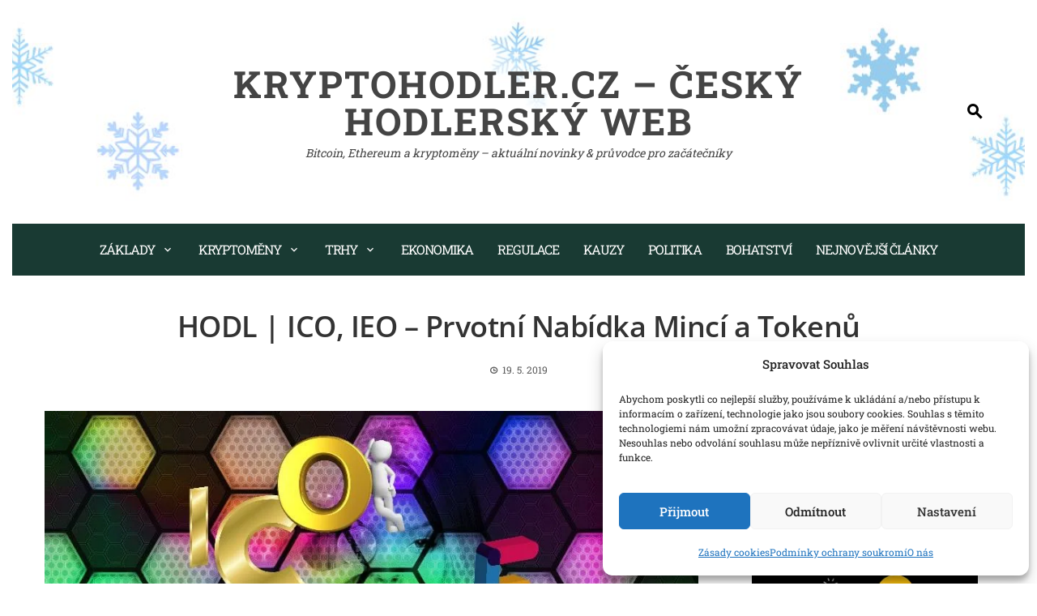

--- FILE ---
content_type: text/html; charset=UTF-8
request_url: https://kryptohodler.cz/hodl-ico-ieo-prvotni-nabidka-minci-a-tokenu/
body_size: 31265
content:
<!DOCTYPE html>
<html lang="cs">
<head>
<meta charset="UTF-8">
<meta name="viewport" content="width=device-width, initial-scale=1">
<link rel="profile" href="http://gmpg.org/xfn/11">
<meta name='robots' content='index, follow, max-image-preview:large, max-snippet:-1, max-video-preview:-1' />
<!-- Google Tag Manager for WordPress by gtm4wp.com -->
<script data-cfasync="false" data-pagespeed-no-defer>
var gtm4wp_datalayer_name = "dataLayer";
var dataLayer = dataLayer || [];
</script>
<!-- End Google Tag Manager for WordPress by gtm4wp.com -->
<!-- This site is optimized with the Yoast SEO plugin v26.8 - https://yoast.com/product/yoast-seo-wordpress/ -->
<title>HODL | ICO, IEO - Prvotní Nabídka Mincí a Tokenů</title>
<meta name="description" content="Přestává být ICO trhákem? Otázky typu „kde a jak koupit?” a „jak se zůčastnit?” často nahrazuje „jak nenaletět podvodníkům?” a „co dělat, koupil jsem scam?”" />
<link rel="canonical" href="https://kryptohodler.cz/hodl-ico-ieo-prvotni-nabidka-minci-a-tokenu/" />
<meta property="og:locale" content="cs_CZ" />
<meta property="og:type" content="article" />
<meta property="og:title" content="HODL | ICO, IEO - Prvotní Nabídka Mincí a Tokenů" />
<meta property="og:description" content="Přestává být ICO trhákem? Otázky typu „kde a jak koupit?” a „jak se zůčastnit?” často nahrazuje „jak nenaletět podvodníkům?” a „co dělat, koupil jsem scam?”" />
<meta property="og:url" content="https://kryptohodler.cz/hodl-ico-ieo-prvotni-nabidka-minci-a-tokenu/" />
<meta property="og:site_name" content="KryptoHodler.cz - Český hodlerský web" />
<meta property="article:publisher" content="https://www.facebook.com/KryptoHodler/" />
<meta property="article:author" content="https://www.facebook.com/KytkaMagazin/" />
<meta property="article:published_time" content="2019-05-19T18:20:46+00:00" />
<meta property="article:modified_time" content="2021-03-04T23:38:30+00:00" />
<meta property="og:image" content="https://kryptohodler.cz/wp-content/uploads/2019/05/ICOIEO-a-další-investice.jpg" />
<meta property="og:image:width" content="900" />
<meta property="og:image:height" content="540" />
<meta property="og:image:type" content="image/jpeg" />
<meta name="author" content="-Kytka" />
<meta name="twitter:card" content="summary_large_image" />
<meta name="twitter:creator" content="@KytkaCZ" />
<meta name="twitter:site" content="@KytkaCZ" />
<meta name="twitter:label1" content="Napsal(a)" />
<meta name="twitter:data1" content="-Kytka" />
<meta name="twitter:label2" content="Odhadovaná doba čtení" />
<meta name="twitter:data2" content="4 minuty" />
<!-- / Yoast SEO plugin. -->
<link rel="amphtml" href="https://kryptohodler.cz/hodl-ico-ieo-prvotni-nabidka-minci-a-tokenu/amp/" /><meta name="generator" content="AMP for WP 1.1.11"/><link rel='dns-prefetch' href='//www.googletagmanager.com' />
<link rel='dns-prefetch' href='//pagead2.googlesyndication.com' />
<link rel="alternate" type="application/rss+xml" title="KryptoHodler.cz - Český hodlerský web &raquo; RSS zdroj" href="https://kryptohodler.cz/feed/" />
<link rel="alternate" type="application/rss+xml" title="KryptoHodler.cz - Český hodlerský web &raquo; RSS komentářů" href="https://kryptohodler.cz/comments/feed/" />
<link rel="alternate" type="application/rss+xml" title="KryptoHodler.cz - Český hodlerský web &raquo; RSS komentářů pro HODL | ICO, IEO &#8211; Prvotní Nabídka Mincí a Tokenů" href="https://kryptohodler.cz/hodl-ico-ieo-prvotni-nabidka-minci-a-tokenu/feed/" />
<link rel="alternate" title="oEmbed (JSON)" type="application/json+oembed" href="https://kryptohodler.cz/wp-json/oembed/1.0/embed?url=https%3A%2F%2Fkryptohodler.cz%2Fhodl-ico-ieo-prvotni-nabidka-minci-a-tokenu%2F" />
<link rel="alternate" title="oEmbed (XML)" type="text/xml+oembed" href="https://kryptohodler.cz/wp-json/oembed/1.0/embed?url=https%3A%2F%2Fkryptohodler.cz%2Fhodl-ico-ieo-prvotni-nabidka-minci-a-tokenu%2F&#038;format=xml" />
<style id='wp-img-auto-sizes-contain-inline-css'>
img:is([sizes=auto i],[sizes^="auto," i]){contain-intrinsic-size:3000px 1500px}
/*# sourceURL=wp-img-auto-sizes-contain-inline-css */
</style>
<style id='wp-emoji-styles-inline-css'>
img.wp-smiley, img.emoji {
display: inline !important;
border: none !important;
box-shadow: none !important;
height: 1em !important;
width: 1em !important;
margin: 0 0.07em !important;
vertical-align: -0.1em !important;
background: none !important;
padding: 0 !important;
}
/*# sourceURL=wp-emoji-styles-inline-css */
</style>
<style id='wp-block-library-inline-css'>
:root{--wp-block-synced-color:#7a00df;--wp-block-synced-color--rgb:122,0,223;--wp-bound-block-color:var(--wp-block-synced-color);--wp-editor-canvas-background:#ddd;--wp-admin-theme-color:#007cba;--wp-admin-theme-color--rgb:0,124,186;--wp-admin-theme-color-darker-10:#006ba1;--wp-admin-theme-color-darker-10--rgb:0,107,160.5;--wp-admin-theme-color-darker-20:#005a87;--wp-admin-theme-color-darker-20--rgb:0,90,135;--wp-admin-border-width-focus:2px}@media (min-resolution:192dpi){:root{--wp-admin-border-width-focus:1.5px}}.wp-element-button{cursor:pointer}:root .has-very-light-gray-background-color{background-color:#eee}:root .has-very-dark-gray-background-color{background-color:#313131}:root .has-very-light-gray-color{color:#eee}:root .has-very-dark-gray-color{color:#313131}:root .has-vivid-green-cyan-to-vivid-cyan-blue-gradient-background{background:linear-gradient(135deg,#00d084,#0693e3)}:root .has-purple-crush-gradient-background{background:linear-gradient(135deg,#34e2e4,#4721fb 50%,#ab1dfe)}:root .has-hazy-dawn-gradient-background{background:linear-gradient(135deg,#faaca8,#dad0ec)}:root .has-subdued-olive-gradient-background{background:linear-gradient(135deg,#fafae1,#67a671)}:root .has-atomic-cream-gradient-background{background:linear-gradient(135deg,#fdd79a,#004a59)}:root .has-nightshade-gradient-background{background:linear-gradient(135deg,#330968,#31cdcf)}:root .has-midnight-gradient-background{background:linear-gradient(135deg,#020381,#2874fc)}:root{--wp--preset--font-size--normal:16px;--wp--preset--font-size--huge:42px}.has-regular-font-size{font-size:1em}.has-larger-font-size{font-size:2.625em}.has-normal-font-size{font-size:var(--wp--preset--font-size--normal)}.has-huge-font-size{font-size:var(--wp--preset--font-size--huge)}.has-text-align-center{text-align:center}.has-text-align-left{text-align:left}.has-text-align-right{text-align:right}.has-fit-text{white-space:nowrap!important}#end-resizable-editor-section{display:none}.aligncenter{clear:both}.items-justified-left{justify-content:flex-start}.items-justified-center{justify-content:center}.items-justified-right{justify-content:flex-end}.items-justified-space-between{justify-content:space-between}.screen-reader-text{border:0;clip-path:inset(50%);height:1px;margin:-1px;overflow:hidden;padding:0;position:absolute;width:1px;word-wrap:normal!important}.screen-reader-text:focus{background-color:#ddd;clip-path:none;color:#444;display:block;font-size:1em;height:auto;left:5px;line-height:normal;padding:15px 23px 14px;text-decoration:none;top:5px;width:auto;z-index:100000}html :where(.has-border-color){border-style:solid}html :where([style*=border-top-color]){border-top-style:solid}html :where([style*=border-right-color]){border-right-style:solid}html :where([style*=border-bottom-color]){border-bottom-style:solid}html :where([style*=border-left-color]){border-left-style:solid}html :where([style*=border-width]){border-style:solid}html :where([style*=border-top-width]){border-top-style:solid}html :where([style*=border-right-width]){border-right-style:solid}html :where([style*=border-bottom-width]){border-bottom-style:solid}html :where([style*=border-left-width]){border-left-style:solid}html :where(img[class*=wp-image-]){height:auto;max-width:100%}:where(figure){margin:0 0 1em}html :where(.is-position-sticky){--wp-admin--admin-bar--position-offset:var(--wp-admin--admin-bar--height,0px)}@media screen and (max-width:600px){html :where(.is-position-sticky){--wp-admin--admin-bar--position-offset:0px}}
/*# sourceURL=wp-block-library-inline-css */
</style><style id='wp-block-archives-inline-css'>
.wp-block-archives{box-sizing:border-box}.wp-block-archives-dropdown label{display:block}
/*# sourceURL=https://kryptohodler.cz/wp-includes/blocks/archives/style.min.css */
</style>
<style id='wp-block-button-inline-css'>
.wp-block-button__link{align-content:center;box-sizing:border-box;cursor:pointer;display:inline-block;height:100%;text-align:center;word-break:break-word}.wp-block-button__link.aligncenter{text-align:center}.wp-block-button__link.alignright{text-align:right}:where(.wp-block-button__link){border-radius:9999px;box-shadow:none;padding:calc(.667em + 2px) calc(1.333em + 2px);text-decoration:none}.wp-block-button[style*=text-decoration] .wp-block-button__link{text-decoration:inherit}.wp-block-buttons>.wp-block-button.has-custom-width{max-width:none}.wp-block-buttons>.wp-block-button.has-custom-width .wp-block-button__link{width:100%}.wp-block-buttons>.wp-block-button.has-custom-font-size .wp-block-button__link{font-size:inherit}.wp-block-buttons>.wp-block-button.wp-block-button__width-25{width:calc(25% - var(--wp--style--block-gap, .5em)*.75)}.wp-block-buttons>.wp-block-button.wp-block-button__width-50{width:calc(50% - var(--wp--style--block-gap, .5em)*.5)}.wp-block-buttons>.wp-block-button.wp-block-button__width-75{width:calc(75% - var(--wp--style--block-gap, .5em)*.25)}.wp-block-buttons>.wp-block-button.wp-block-button__width-100{flex-basis:100%;width:100%}.wp-block-buttons.is-vertical>.wp-block-button.wp-block-button__width-25{width:25%}.wp-block-buttons.is-vertical>.wp-block-button.wp-block-button__width-50{width:50%}.wp-block-buttons.is-vertical>.wp-block-button.wp-block-button__width-75{width:75%}.wp-block-button.is-style-squared,.wp-block-button__link.wp-block-button.is-style-squared{border-radius:0}.wp-block-button.no-border-radius,.wp-block-button__link.no-border-radius{border-radius:0!important}:root :where(.wp-block-button .wp-block-button__link.is-style-outline),:root :where(.wp-block-button.is-style-outline>.wp-block-button__link){border:2px solid;padding:.667em 1.333em}:root :where(.wp-block-button .wp-block-button__link.is-style-outline:not(.has-text-color)),:root :where(.wp-block-button.is-style-outline>.wp-block-button__link:not(.has-text-color)){color:currentColor}:root :where(.wp-block-button .wp-block-button__link.is-style-outline:not(.has-background)),:root :where(.wp-block-button.is-style-outline>.wp-block-button__link:not(.has-background)){background-color:initial;background-image:none}
/*# sourceURL=https://kryptohodler.cz/wp-includes/blocks/button/style.min.css */
</style>
<style id='wp-block-categories-inline-css'>
.wp-block-categories{box-sizing:border-box}.wp-block-categories.alignleft{margin-right:2em}.wp-block-categories.alignright{margin-left:2em}.wp-block-categories.wp-block-categories-dropdown.aligncenter{text-align:center}.wp-block-categories .wp-block-categories__label{display:block;width:100%}
/*# sourceURL=https://kryptohodler.cz/wp-includes/blocks/categories/style.min.css */
</style>
<style id='wp-block-heading-inline-css'>
h1:where(.wp-block-heading).has-background,h2:where(.wp-block-heading).has-background,h3:where(.wp-block-heading).has-background,h4:where(.wp-block-heading).has-background,h5:where(.wp-block-heading).has-background,h6:where(.wp-block-heading).has-background{padding:1.25em 2.375em}h1.has-text-align-left[style*=writing-mode]:where([style*=vertical-lr]),h1.has-text-align-right[style*=writing-mode]:where([style*=vertical-rl]),h2.has-text-align-left[style*=writing-mode]:where([style*=vertical-lr]),h2.has-text-align-right[style*=writing-mode]:where([style*=vertical-rl]),h3.has-text-align-left[style*=writing-mode]:where([style*=vertical-lr]),h3.has-text-align-right[style*=writing-mode]:where([style*=vertical-rl]),h4.has-text-align-left[style*=writing-mode]:where([style*=vertical-lr]),h4.has-text-align-right[style*=writing-mode]:where([style*=vertical-rl]),h5.has-text-align-left[style*=writing-mode]:where([style*=vertical-lr]),h5.has-text-align-right[style*=writing-mode]:where([style*=vertical-rl]),h6.has-text-align-left[style*=writing-mode]:where([style*=vertical-lr]),h6.has-text-align-right[style*=writing-mode]:where([style*=vertical-rl]){rotate:180deg}
/*# sourceURL=https://kryptohodler.cz/wp-includes/blocks/heading/style.min.css */
</style>
<style id='wp-block-image-inline-css'>
.wp-block-image>a,.wp-block-image>figure>a{display:inline-block}.wp-block-image img{box-sizing:border-box;height:auto;max-width:100%;vertical-align:bottom}@media not (prefers-reduced-motion){.wp-block-image img.hide{visibility:hidden}.wp-block-image img.show{animation:show-content-image .4s}}.wp-block-image[style*=border-radius] img,.wp-block-image[style*=border-radius]>a{border-radius:inherit}.wp-block-image.has-custom-border img{box-sizing:border-box}.wp-block-image.aligncenter{text-align:center}.wp-block-image.alignfull>a,.wp-block-image.alignwide>a{width:100%}.wp-block-image.alignfull img,.wp-block-image.alignwide img{height:auto;width:100%}.wp-block-image .aligncenter,.wp-block-image .alignleft,.wp-block-image .alignright,.wp-block-image.aligncenter,.wp-block-image.alignleft,.wp-block-image.alignright{display:table}.wp-block-image .aligncenter>figcaption,.wp-block-image .alignleft>figcaption,.wp-block-image .alignright>figcaption,.wp-block-image.aligncenter>figcaption,.wp-block-image.alignleft>figcaption,.wp-block-image.alignright>figcaption{caption-side:bottom;display:table-caption}.wp-block-image .alignleft{float:left;margin:.5em 1em .5em 0}.wp-block-image .alignright{float:right;margin:.5em 0 .5em 1em}.wp-block-image .aligncenter{margin-left:auto;margin-right:auto}.wp-block-image :where(figcaption){margin-bottom:1em;margin-top:.5em}.wp-block-image.is-style-circle-mask img{border-radius:9999px}@supports ((-webkit-mask-image:none) or (mask-image:none)) or (-webkit-mask-image:none){.wp-block-image.is-style-circle-mask img{border-radius:0;-webkit-mask-image:url('data:image/svg+xml;utf8,<svg viewBox="0 0 100 100" xmlns="http://www.w3.org/2000/svg"><circle cx="50" cy="50" r="50"/></svg>');mask-image:url('data:image/svg+xml;utf8,<svg viewBox="0 0 100 100" xmlns="http://www.w3.org/2000/svg"><circle cx="50" cy="50" r="50"/></svg>');mask-mode:alpha;-webkit-mask-position:center;mask-position:center;-webkit-mask-repeat:no-repeat;mask-repeat:no-repeat;-webkit-mask-size:contain;mask-size:contain}}:root :where(.wp-block-image.is-style-rounded img,.wp-block-image .is-style-rounded img){border-radius:9999px}.wp-block-image figure{margin:0}.wp-lightbox-container{display:flex;flex-direction:column;position:relative}.wp-lightbox-container img{cursor:zoom-in}.wp-lightbox-container img:hover+button{opacity:1}.wp-lightbox-container button{align-items:center;backdrop-filter:blur(16px) saturate(180%);background-color:#5a5a5a40;border:none;border-radius:4px;cursor:zoom-in;display:flex;height:20px;justify-content:center;opacity:0;padding:0;position:absolute;right:16px;text-align:center;top:16px;width:20px;z-index:100}@media not (prefers-reduced-motion){.wp-lightbox-container button{transition:opacity .2s ease}}.wp-lightbox-container button:focus-visible{outline:3px auto #5a5a5a40;outline:3px auto -webkit-focus-ring-color;outline-offset:3px}.wp-lightbox-container button:hover{cursor:pointer;opacity:1}.wp-lightbox-container button:focus{opacity:1}.wp-lightbox-container button:focus,.wp-lightbox-container button:hover,.wp-lightbox-container button:not(:hover):not(:active):not(.has-background){background-color:#5a5a5a40;border:none}.wp-lightbox-overlay{box-sizing:border-box;cursor:zoom-out;height:100vh;left:0;overflow:hidden;position:fixed;top:0;visibility:hidden;width:100%;z-index:100000}.wp-lightbox-overlay .close-button{align-items:center;cursor:pointer;display:flex;justify-content:center;min-height:40px;min-width:40px;padding:0;position:absolute;right:calc(env(safe-area-inset-right) + 16px);top:calc(env(safe-area-inset-top) + 16px);z-index:5000000}.wp-lightbox-overlay .close-button:focus,.wp-lightbox-overlay .close-button:hover,.wp-lightbox-overlay .close-button:not(:hover):not(:active):not(.has-background){background:none;border:none}.wp-lightbox-overlay .lightbox-image-container{height:var(--wp--lightbox-container-height);left:50%;overflow:hidden;position:absolute;top:50%;transform:translate(-50%,-50%);transform-origin:top left;width:var(--wp--lightbox-container-width);z-index:9999999999}.wp-lightbox-overlay .wp-block-image{align-items:center;box-sizing:border-box;display:flex;height:100%;justify-content:center;margin:0;position:relative;transform-origin:0 0;width:100%;z-index:3000000}.wp-lightbox-overlay .wp-block-image img{height:var(--wp--lightbox-image-height);min-height:var(--wp--lightbox-image-height);min-width:var(--wp--lightbox-image-width);width:var(--wp--lightbox-image-width)}.wp-lightbox-overlay .wp-block-image figcaption{display:none}.wp-lightbox-overlay button{background:none;border:none}.wp-lightbox-overlay .scrim{background-color:#fff;height:100%;opacity:.9;position:absolute;width:100%;z-index:2000000}.wp-lightbox-overlay.active{visibility:visible}@media not (prefers-reduced-motion){.wp-lightbox-overlay.active{animation:turn-on-visibility .25s both}.wp-lightbox-overlay.active img{animation:turn-on-visibility .35s both}.wp-lightbox-overlay.show-closing-animation:not(.active){animation:turn-off-visibility .35s both}.wp-lightbox-overlay.show-closing-animation:not(.active) img{animation:turn-off-visibility .25s both}.wp-lightbox-overlay.zoom.active{animation:none;opacity:1;visibility:visible}.wp-lightbox-overlay.zoom.active .lightbox-image-container{animation:lightbox-zoom-in .4s}.wp-lightbox-overlay.zoom.active .lightbox-image-container img{animation:none}.wp-lightbox-overlay.zoom.active .scrim{animation:turn-on-visibility .4s forwards}.wp-lightbox-overlay.zoom.show-closing-animation:not(.active){animation:none}.wp-lightbox-overlay.zoom.show-closing-animation:not(.active) .lightbox-image-container{animation:lightbox-zoom-out .4s}.wp-lightbox-overlay.zoom.show-closing-animation:not(.active) .lightbox-image-container img{animation:none}.wp-lightbox-overlay.zoom.show-closing-animation:not(.active) .scrim{animation:turn-off-visibility .4s forwards}}@keyframes show-content-image{0%{visibility:hidden}99%{visibility:hidden}to{visibility:visible}}@keyframes turn-on-visibility{0%{opacity:0}to{opacity:1}}@keyframes turn-off-visibility{0%{opacity:1;visibility:visible}99%{opacity:0;visibility:visible}to{opacity:0;visibility:hidden}}@keyframes lightbox-zoom-in{0%{transform:translate(calc((-100vw + var(--wp--lightbox-scrollbar-width))/2 + var(--wp--lightbox-initial-left-position)),calc(-50vh + var(--wp--lightbox-initial-top-position))) scale(var(--wp--lightbox-scale))}to{transform:translate(-50%,-50%) scale(1)}}@keyframes lightbox-zoom-out{0%{transform:translate(-50%,-50%) scale(1);visibility:visible}99%{visibility:visible}to{transform:translate(calc((-100vw + var(--wp--lightbox-scrollbar-width))/2 + var(--wp--lightbox-initial-left-position)),calc(-50vh + var(--wp--lightbox-initial-top-position))) scale(var(--wp--lightbox-scale));visibility:hidden}}
/*# sourceURL=https://kryptohodler.cz/wp-includes/blocks/image/style.min.css */
</style>
<style id='wp-block-image-theme-inline-css'>
:root :where(.wp-block-image figcaption){color:#555;font-size:13px;text-align:center}.is-dark-theme :root :where(.wp-block-image figcaption){color:#ffffffa6}.wp-block-image{margin:0 0 1em}
/*# sourceURL=https://kryptohodler.cz/wp-includes/blocks/image/theme.min.css */
</style>
<style id='wp-block-list-inline-css'>
ol,ul{box-sizing:border-box}:root :where(.wp-block-list.has-background){padding:1.25em 2.375em}
/*# sourceURL=https://kryptohodler.cz/wp-includes/blocks/list/style.min.css */
</style>
<style id='wp-block-buttons-inline-css'>
.wp-block-buttons{box-sizing:border-box}.wp-block-buttons.is-vertical{flex-direction:column}.wp-block-buttons.is-vertical>.wp-block-button:last-child{margin-bottom:0}.wp-block-buttons>.wp-block-button{display:inline-block;margin:0}.wp-block-buttons.is-content-justification-left{justify-content:flex-start}.wp-block-buttons.is-content-justification-left.is-vertical{align-items:flex-start}.wp-block-buttons.is-content-justification-center{justify-content:center}.wp-block-buttons.is-content-justification-center.is-vertical{align-items:center}.wp-block-buttons.is-content-justification-right{justify-content:flex-end}.wp-block-buttons.is-content-justification-right.is-vertical{align-items:flex-end}.wp-block-buttons.is-content-justification-space-between{justify-content:space-between}.wp-block-buttons.aligncenter{text-align:center}.wp-block-buttons:not(.is-content-justification-space-between,.is-content-justification-right,.is-content-justification-left,.is-content-justification-center) .wp-block-button.aligncenter{margin-left:auto;margin-right:auto;width:100%}.wp-block-buttons[style*=text-decoration] .wp-block-button,.wp-block-buttons[style*=text-decoration] .wp-block-button__link{text-decoration:inherit}.wp-block-buttons.has-custom-font-size .wp-block-button__link{font-size:inherit}.wp-block-buttons .wp-block-button__link{width:100%}.wp-block-button.aligncenter{text-align:center}
/*# sourceURL=https://kryptohodler.cz/wp-includes/blocks/buttons/style.min.css */
</style>
<style id='wp-block-search-inline-css'>
.wp-block-search__button{margin-left:10px;word-break:normal}.wp-block-search__button.has-icon{line-height:0}.wp-block-search__button svg{height:1.25em;min-height:24px;min-width:24px;width:1.25em;fill:currentColor;vertical-align:text-bottom}:where(.wp-block-search__button){border:1px solid #ccc;padding:6px 10px}.wp-block-search__inside-wrapper{display:flex;flex:auto;flex-wrap:nowrap;max-width:100%}.wp-block-search__label{width:100%}.wp-block-search.wp-block-search__button-only .wp-block-search__button{box-sizing:border-box;display:flex;flex-shrink:0;justify-content:center;margin-left:0;max-width:100%}.wp-block-search.wp-block-search__button-only .wp-block-search__inside-wrapper{min-width:0!important;transition-property:width}.wp-block-search.wp-block-search__button-only .wp-block-search__input{flex-basis:100%;transition-duration:.3s}.wp-block-search.wp-block-search__button-only.wp-block-search__searchfield-hidden,.wp-block-search.wp-block-search__button-only.wp-block-search__searchfield-hidden .wp-block-search__inside-wrapper{overflow:hidden}.wp-block-search.wp-block-search__button-only.wp-block-search__searchfield-hidden .wp-block-search__input{border-left-width:0!important;border-right-width:0!important;flex-basis:0;flex-grow:0;margin:0;min-width:0!important;padding-left:0!important;padding-right:0!important;width:0!important}:where(.wp-block-search__input){appearance:none;border:1px solid #949494;flex-grow:1;font-family:inherit;font-size:inherit;font-style:inherit;font-weight:inherit;letter-spacing:inherit;line-height:inherit;margin-left:0;margin-right:0;min-width:3rem;padding:8px;text-decoration:unset!important;text-transform:inherit}:where(.wp-block-search__button-inside .wp-block-search__inside-wrapper){background-color:#fff;border:1px solid #949494;box-sizing:border-box;padding:4px}:where(.wp-block-search__button-inside .wp-block-search__inside-wrapper) .wp-block-search__input{border:none;border-radius:0;padding:0 4px}:where(.wp-block-search__button-inside .wp-block-search__inside-wrapper) .wp-block-search__input:focus{outline:none}:where(.wp-block-search__button-inside .wp-block-search__inside-wrapper) :where(.wp-block-search__button){padding:4px 8px}.wp-block-search.aligncenter .wp-block-search__inside-wrapper{margin:auto}.wp-block[data-align=right] .wp-block-search.wp-block-search__button-only .wp-block-search__inside-wrapper{float:right}
/*# sourceURL=https://kryptohodler.cz/wp-includes/blocks/search/style.min.css */
</style>
<style id='wp-block-search-theme-inline-css'>
.wp-block-search .wp-block-search__label{font-weight:700}.wp-block-search__button{border:1px solid #ccc;padding:.375em .625em}
/*# sourceURL=https://kryptohodler.cz/wp-includes/blocks/search/theme.min.css */
</style>
<style id='wp-block-tag-cloud-inline-css'>
.wp-block-tag-cloud{box-sizing:border-box}.wp-block-tag-cloud.aligncenter{justify-content:center;text-align:center}.wp-block-tag-cloud a{display:inline-block;margin-right:5px}.wp-block-tag-cloud span{display:inline-block;margin-left:5px;text-decoration:none}:root :where(.wp-block-tag-cloud.is-style-outline){display:flex;flex-wrap:wrap;gap:1ch}:root :where(.wp-block-tag-cloud.is-style-outline a){border:1px solid;font-size:unset!important;margin-right:0;padding:1ch 2ch;text-decoration:none!important}
/*# sourceURL=https://kryptohodler.cz/wp-includes/blocks/tag-cloud/style.min.css */
</style>
<style id='wp-block-group-inline-css'>
.wp-block-group{box-sizing:border-box}:where(.wp-block-group.wp-block-group-is-layout-constrained){position:relative}
/*# sourceURL=https://kryptohodler.cz/wp-includes/blocks/group/style.min.css */
</style>
<style id='wp-block-group-theme-inline-css'>
:where(.wp-block-group.has-background){padding:1.25em 2.375em}
/*# sourceURL=https://kryptohodler.cz/wp-includes/blocks/group/theme.min.css */
</style>
<style id='wp-block-paragraph-inline-css'>
.is-small-text{font-size:.875em}.is-regular-text{font-size:1em}.is-large-text{font-size:2.25em}.is-larger-text{font-size:3em}.has-drop-cap:not(:focus):first-letter{float:left;font-size:8.4em;font-style:normal;font-weight:100;line-height:.68;margin:.05em .1em 0 0;text-transform:uppercase}body.rtl .has-drop-cap:not(:focus):first-letter{float:none;margin-left:.1em}p.has-drop-cap.has-background{overflow:hidden}:root :where(p.has-background){padding:1.25em 2.375em}:where(p.has-text-color:not(.has-link-color)) a{color:inherit}p.has-text-align-left[style*="writing-mode:vertical-lr"],p.has-text-align-right[style*="writing-mode:vertical-rl"]{rotate:180deg}
/*# sourceURL=https://kryptohodler.cz/wp-includes/blocks/paragraph/style.min.css */
</style>
<style id='global-styles-inline-css'>
:root{--wp--preset--aspect-ratio--square: 1;--wp--preset--aspect-ratio--4-3: 4/3;--wp--preset--aspect-ratio--3-4: 3/4;--wp--preset--aspect-ratio--3-2: 3/2;--wp--preset--aspect-ratio--2-3: 2/3;--wp--preset--aspect-ratio--16-9: 16/9;--wp--preset--aspect-ratio--9-16: 9/16;--wp--preset--color--black: #000000;--wp--preset--color--cyan-bluish-gray: #abb8c3;--wp--preset--color--white: #ffffff;--wp--preset--color--pale-pink: #f78da7;--wp--preset--color--vivid-red: #cf2e2e;--wp--preset--color--luminous-vivid-orange: #ff6900;--wp--preset--color--luminous-vivid-amber: #fcb900;--wp--preset--color--light-green-cyan: #7bdcb5;--wp--preset--color--vivid-green-cyan: #00d084;--wp--preset--color--pale-cyan-blue: #8ed1fc;--wp--preset--color--vivid-cyan-blue: #0693e3;--wp--preset--color--vivid-purple: #9b51e0;--wp--preset--gradient--vivid-cyan-blue-to-vivid-purple: linear-gradient(135deg,rgb(6,147,227) 0%,rgb(155,81,224) 100%);--wp--preset--gradient--light-green-cyan-to-vivid-green-cyan: linear-gradient(135deg,rgb(122,220,180) 0%,rgb(0,208,130) 100%);--wp--preset--gradient--luminous-vivid-amber-to-luminous-vivid-orange: linear-gradient(135deg,rgb(252,185,0) 0%,rgb(255,105,0) 100%);--wp--preset--gradient--luminous-vivid-orange-to-vivid-red: linear-gradient(135deg,rgb(255,105,0) 0%,rgb(207,46,46) 100%);--wp--preset--gradient--very-light-gray-to-cyan-bluish-gray: linear-gradient(135deg,rgb(238,238,238) 0%,rgb(169,184,195) 100%);--wp--preset--gradient--cool-to-warm-spectrum: linear-gradient(135deg,rgb(74,234,220) 0%,rgb(151,120,209) 20%,rgb(207,42,186) 40%,rgb(238,44,130) 60%,rgb(251,105,98) 80%,rgb(254,248,76) 100%);--wp--preset--gradient--blush-light-purple: linear-gradient(135deg,rgb(255,206,236) 0%,rgb(152,150,240) 100%);--wp--preset--gradient--blush-bordeaux: linear-gradient(135deg,rgb(254,205,165) 0%,rgb(254,45,45) 50%,rgb(107,0,62) 100%);--wp--preset--gradient--luminous-dusk: linear-gradient(135deg,rgb(255,203,112) 0%,rgb(199,81,192) 50%,rgb(65,88,208) 100%);--wp--preset--gradient--pale-ocean: linear-gradient(135deg,rgb(255,245,203) 0%,rgb(182,227,212) 50%,rgb(51,167,181) 100%);--wp--preset--gradient--electric-grass: linear-gradient(135deg,rgb(202,248,128) 0%,rgb(113,206,126) 100%);--wp--preset--gradient--midnight: linear-gradient(135deg,rgb(2,3,129) 0%,rgb(40,116,252) 100%);--wp--preset--font-size--small: 0.9rem;--wp--preset--font-size--medium: 1.05rem;--wp--preset--font-size--large: clamp(1.39rem, 1.39rem + ((1vw - 0.2rem) * 0.836), 1.85rem);--wp--preset--font-size--x-large: clamp(1.85rem, 1.85rem + ((1vw - 0.2rem) * 1.182), 2.5rem);--wp--preset--font-size--xx-large: clamp(2.5rem, 2.5rem + ((1vw - 0.2rem) * 1.4), 3.27rem);--wp--preset--spacing--20: 0.44rem;--wp--preset--spacing--30: 0.67rem;--wp--preset--spacing--40: 1rem;--wp--preset--spacing--50: 1.5rem;--wp--preset--spacing--60: 2.25rem;--wp--preset--spacing--70: 3.38rem;--wp--preset--spacing--80: 5.06rem;--wp--preset--shadow--natural: 6px 6px 9px rgba(0, 0, 0, 0.2);--wp--preset--shadow--deep: 12px 12px 50px rgba(0, 0, 0, 0.4);--wp--preset--shadow--sharp: 6px 6px 0px rgba(0, 0, 0, 0.2);--wp--preset--shadow--outlined: 6px 6px 0px -3px rgb(255, 255, 255), 6px 6px rgb(0, 0, 0);--wp--preset--shadow--crisp: 6px 6px 0px rgb(0, 0, 0);}:root { --wp--style--global--content-size: 1100px;--wp--style--global--wide-size: 1200px; }:where(body) { margin: 0; }.wp-site-blocks > .alignleft { float: left; margin-right: 2em; }.wp-site-blocks > .alignright { float: right; margin-left: 2em; }.wp-site-blocks > .aligncenter { justify-content: center; margin-left: auto; margin-right: auto; }:where(.wp-site-blocks) > * { margin-block-start: 24px; margin-block-end: 0; }:where(.wp-site-blocks) > :first-child { margin-block-start: 0; }:where(.wp-site-blocks) > :last-child { margin-block-end: 0; }:root { --wp--style--block-gap: 24px; }:root :where(.is-layout-flow) > :first-child{margin-block-start: 0;}:root :where(.is-layout-flow) > :last-child{margin-block-end: 0;}:root :where(.is-layout-flow) > *{margin-block-start: 24px;margin-block-end: 0;}:root :where(.is-layout-constrained) > :first-child{margin-block-start: 0;}:root :where(.is-layout-constrained) > :last-child{margin-block-end: 0;}:root :where(.is-layout-constrained) > *{margin-block-start: 24px;margin-block-end: 0;}:root :where(.is-layout-flex){gap: 24px;}:root :where(.is-layout-grid){gap: 24px;}.is-layout-flow > .alignleft{float: left;margin-inline-start: 0;margin-inline-end: 2em;}.is-layout-flow > .alignright{float: right;margin-inline-start: 2em;margin-inline-end: 0;}.is-layout-flow > .aligncenter{margin-left: auto !important;margin-right: auto !important;}.is-layout-constrained > .alignleft{float: left;margin-inline-start: 0;margin-inline-end: 2em;}.is-layout-constrained > .alignright{float: right;margin-inline-start: 2em;margin-inline-end: 0;}.is-layout-constrained > .aligncenter{margin-left: auto !important;margin-right: auto !important;}.is-layout-constrained > :where(:not(.alignleft):not(.alignright):not(.alignfull)){max-width: var(--wp--style--global--content-size);margin-left: auto !important;margin-right: auto !important;}.is-layout-constrained > .alignwide{max-width: var(--wp--style--global--wide-size);}body .is-layout-flex{display: flex;}.is-layout-flex{flex-wrap: wrap;align-items: center;}.is-layout-flex > :is(*, div){margin: 0;}body .is-layout-grid{display: grid;}.is-layout-grid > :is(*, div){margin: 0;}body{padding-top: 0px;padding-right: 0px;padding-bottom: 0px;padding-left: 0px;}:root :where(.wp-element-button, .wp-block-button__link){background-color: #32373c;border-width: 0;color: #fff;font-family: inherit;font-size: inherit;font-style: inherit;font-weight: inherit;letter-spacing: inherit;line-height: inherit;padding-top: calc(0.667em + 2px);padding-right: calc(1.333em + 2px);padding-bottom: calc(0.667em + 2px);padding-left: calc(1.333em + 2px);text-decoration: none;text-transform: inherit;}.has-black-color{color: var(--wp--preset--color--black) !important;}.has-cyan-bluish-gray-color{color: var(--wp--preset--color--cyan-bluish-gray) !important;}.has-white-color{color: var(--wp--preset--color--white) !important;}.has-pale-pink-color{color: var(--wp--preset--color--pale-pink) !important;}.has-vivid-red-color{color: var(--wp--preset--color--vivid-red) !important;}.has-luminous-vivid-orange-color{color: var(--wp--preset--color--luminous-vivid-orange) !important;}.has-luminous-vivid-amber-color{color: var(--wp--preset--color--luminous-vivid-amber) !important;}.has-light-green-cyan-color{color: var(--wp--preset--color--light-green-cyan) !important;}.has-vivid-green-cyan-color{color: var(--wp--preset--color--vivid-green-cyan) !important;}.has-pale-cyan-blue-color{color: var(--wp--preset--color--pale-cyan-blue) !important;}.has-vivid-cyan-blue-color{color: var(--wp--preset--color--vivid-cyan-blue) !important;}.has-vivid-purple-color{color: var(--wp--preset--color--vivid-purple) !important;}.has-black-background-color{background-color: var(--wp--preset--color--black) !important;}.has-cyan-bluish-gray-background-color{background-color: var(--wp--preset--color--cyan-bluish-gray) !important;}.has-white-background-color{background-color: var(--wp--preset--color--white) !important;}.has-pale-pink-background-color{background-color: var(--wp--preset--color--pale-pink) !important;}.has-vivid-red-background-color{background-color: var(--wp--preset--color--vivid-red) !important;}.has-luminous-vivid-orange-background-color{background-color: var(--wp--preset--color--luminous-vivid-orange) !important;}.has-luminous-vivid-amber-background-color{background-color: var(--wp--preset--color--luminous-vivid-amber) !important;}.has-light-green-cyan-background-color{background-color: var(--wp--preset--color--light-green-cyan) !important;}.has-vivid-green-cyan-background-color{background-color: var(--wp--preset--color--vivid-green-cyan) !important;}.has-pale-cyan-blue-background-color{background-color: var(--wp--preset--color--pale-cyan-blue) !important;}.has-vivid-cyan-blue-background-color{background-color: var(--wp--preset--color--vivid-cyan-blue) !important;}.has-vivid-purple-background-color{background-color: var(--wp--preset--color--vivid-purple) !important;}.has-black-border-color{border-color: var(--wp--preset--color--black) !important;}.has-cyan-bluish-gray-border-color{border-color: var(--wp--preset--color--cyan-bluish-gray) !important;}.has-white-border-color{border-color: var(--wp--preset--color--white) !important;}.has-pale-pink-border-color{border-color: var(--wp--preset--color--pale-pink) !important;}.has-vivid-red-border-color{border-color: var(--wp--preset--color--vivid-red) !important;}.has-luminous-vivid-orange-border-color{border-color: var(--wp--preset--color--luminous-vivid-orange) !important;}.has-luminous-vivid-amber-border-color{border-color: var(--wp--preset--color--luminous-vivid-amber) !important;}.has-light-green-cyan-border-color{border-color: var(--wp--preset--color--light-green-cyan) !important;}.has-vivid-green-cyan-border-color{border-color: var(--wp--preset--color--vivid-green-cyan) !important;}.has-pale-cyan-blue-border-color{border-color: var(--wp--preset--color--pale-cyan-blue) !important;}.has-vivid-cyan-blue-border-color{border-color: var(--wp--preset--color--vivid-cyan-blue) !important;}.has-vivid-purple-border-color{border-color: var(--wp--preset--color--vivid-purple) !important;}.has-vivid-cyan-blue-to-vivid-purple-gradient-background{background: var(--wp--preset--gradient--vivid-cyan-blue-to-vivid-purple) !important;}.has-light-green-cyan-to-vivid-green-cyan-gradient-background{background: var(--wp--preset--gradient--light-green-cyan-to-vivid-green-cyan) !important;}.has-luminous-vivid-amber-to-luminous-vivid-orange-gradient-background{background: var(--wp--preset--gradient--luminous-vivid-amber-to-luminous-vivid-orange) !important;}.has-luminous-vivid-orange-to-vivid-red-gradient-background{background: var(--wp--preset--gradient--luminous-vivid-orange-to-vivid-red) !important;}.has-very-light-gray-to-cyan-bluish-gray-gradient-background{background: var(--wp--preset--gradient--very-light-gray-to-cyan-bluish-gray) !important;}.has-cool-to-warm-spectrum-gradient-background{background: var(--wp--preset--gradient--cool-to-warm-spectrum) !important;}.has-blush-light-purple-gradient-background{background: var(--wp--preset--gradient--blush-light-purple) !important;}.has-blush-bordeaux-gradient-background{background: var(--wp--preset--gradient--blush-bordeaux) !important;}.has-luminous-dusk-gradient-background{background: var(--wp--preset--gradient--luminous-dusk) !important;}.has-pale-ocean-gradient-background{background: var(--wp--preset--gradient--pale-ocean) !important;}.has-electric-grass-gradient-background{background: var(--wp--preset--gradient--electric-grass) !important;}.has-midnight-gradient-background{background: var(--wp--preset--gradient--midnight) !important;}.has-small-font-size{font-size: var(--wp--preset--font-size--small) !important;}.has-medium-font-size{font-size: var(--wp--preset--font-size--medium) !important;}.has-large-font-size{font-size: var(--wp--preset--font-size--large) !important;}.has-x-large-font-size{font-size: var(--wp--preset--font-size--x-large) !important;}.has-xx-large-font-size{font-size: var(--wp--preset--font-size--xx-large) !important;}
/*# sourceURL=global-styles-inline-css */
</style>
<style id='core-block-supports-inline-css'>
.wp-container-core-group-is-layout-fe9cc265{flex-direction:column;align-items:flex-start;}
/*# sourceURL=core-block-supports-inline-css */
</style>
<link rel='stylesheet' id='ads-for-wp-front-css-css' href='https://kryptohodler.cz/wp-content/plugins/ads-for-wp/public/assets/css/adsforwp-front.min.css?ver=1.9.34' media='all' />
<link rel='stylesheet' id='wpsm_servicebox-font-awesome-front-css' href='https://kryptohodler.cz/wp-content/plugins/service-box/assets/css/font-awesome/css/font-awesome.min.css?ver=6.9' media='all' />
<link rel='stylesheet' id='wpsm_servicebox_bootstrap-front-css' href='https://kryptohodler.cz/wp-content/plugins/service-box/assets/css/bootstrap-front.css?ver=6.9' media='all' />
<link rel='stylesheet' id='wpsm_servicebox_owl-carousel-css-css' href='https://kryptohodler.cz/wp-content/plugins/service-box/assets/css/owl.carousel.min.css?ver=6.9' media='all' />
<link rel='stylesheet' id='cmplz-general-css' href='https://kryptohodler.cz/wp-content/plugins/complianz-gdpr/assets/css/cookieblocker.min.css?ver=1769246892' media='all' />
<link rel='stylesheet' id='viral-news-style-css' href='https://kryptohodler.cz/wp-content/themes/viral-news/style.css?ver=2.05' media='all' />
<style id='viral-news-style-inline-css'>
:root{--viral-news-template-color:#193a33;--viral-news-header-image:url(https://kryptohodler.cz/wp-content/uploads/2025/12/background-winter.jpg);--viral-news-header-padding:70px 0;--viral-news-body-family:'Roboto Slab',serif;--viral-news-body-size:18px;--viral-news-body-color:#333333;--viral-news-header-family:'Open Sans',serif;--viral-news-header-weight:600;--viral-news-header-text-transform:none;--viral-news-header-text-decoration:none;--viral-news-header-letter-spacing:-0.5px;--viral-news-menu-family:'Open Sans',serif;--viral-news-menu-weight:400;--viral-news-menu-text-transform:uppercase;--viral-news-menu-size:16px;--viral-news-menu-letter-spacing:-1.1px}
/*# sourceURL=viral-news-style-inline-css */
</style>
<link rel='stylesheet' id='twittericon-css' href='https://kryptohodler.cz/wp-content/themes/viral-news/css/twittericon.css?ver=2.05' media='all' />
<link rel='stylesheet' id='materialdesignicons-css' href='https://kryptohodler.cz/wp-content/themes/viral-news/css/materialdesignicons.css?ver=2.05' media='all' />
<link rel='stylesheet' id='owl-carousel-css' href='https://kryptohodler.cz/wp-content/themes/viral-news/css/owl.carousel.css?ver=2.05' media='all' />
<link rel='stylesheet' id='viral-news-fonts-css' href='//kryptohodler.cz/wp-content/uploads/omgf/viral-news-fonts/viral-news-fonts.css?ver=1763139687' media='all' />
<script src="https://kryptohodler.cz/wp-includes/js/jquery/jquery.min.js?ver=3.7.1" id="jquery-core-js"></script>
<script src="https://kryptohodler.cz/wp-includes/js/jquery/jquery-migrate.min.js?ver=3.4.1" id="jquery-migrate-js"></script>
<script src="https://kryptohodler.cz/wp-content/plugins/service-box/assets/js/owl.carousel.min.js?ver=1" id="wpsm_servicebox_owl.carousel.min.js-js"></script>
<!-- Google tag (gtag.js) snippet added by Site Kit -->
<!-- Google Analytics snippet added by Site Kit -->
<script src="https://www.googletagmanager.com/gtag/js?id=GT-TX9N9CK" id="google_gtagjs-js" async></script>
<script id="google_gtagjs-js-after">
window.dataLayer = window.dataLayer || [];function gtag(){dataLayer.push(arguments);}
gtag("set","linker",{"domains":["kryptohodler.cz"]});
gtag("js", new Date());
gtag("set", "developer_id.dZTNiMT", true);
gtag("config", "GT-TX9N9CK");
//# sourceURL=google_gtagjs-js-after
</script>
<link rel="https://api.w.org/" href="https://kryptohodler.cz/wp-json/" /><link rel="alternate" title="JSON" type="application/json" href="https://kryptohodler.cz/wp-json/wp/v2/posts/1028" /><link rel="EditURI" type="application/rsd+xml" title="RSD" href="https://kryptohodler.cz/xmlrpc.php?rsd" />
<meta name="generator" content="WordPress 6.9" />
<link rel='shortlink' href='https://kryptohodler.cz/?p=1028' />
<script type="text/javascript">              
jQuery(document).ready( function($) {    
if ($('#adsforwp-hidden-block').length == 0 ) {
$.getScript("https://kryptohodler.cz/front.js");
}
});
</script>
<link rel="preload" as="image" href="https://kryptohodler.cz/wp-content/uploads/2025/10/binance-ref-lite.png" type="image/jpg"><link rel="preload" as="image" href="https://kryptohodler.cz/wp-content/uploads/2024/01/trezor-safe3-penezenka.jpg" type="image/jpg"><link rel="preload" as="image" href="https://kryptohodler.cz/wp-content/uploads/2024/01/ledger-purple-rotated.jpg" type="image/jpg"><meta name="generator" content="Site Kit by Google 1.171.0" />			<style>.cmplz-hidden {
display: none !important;
}</style>
<!-- Google Tag Manager for WordPress by gtm4wp.com -->
<!-- GTM Container placement set to manual -->
<script data-cfasync="false" data-pagespeed-no-defer>
var dataLayer_content = {"pagePostType":"post","pagePostType2":"single-post","pageCategory":["aktuality","tydenik-hodl","novinky"],"pageAttributes":["historicka-data","ico","investice","kryptomarket","projekt","prostredky","rizikova-investice"],"pagePostAuthor":"-Kytka"};
dataLayer.push( dataLayer_content );
</script>
<script data-cfasync="false" data-pagespeed-no-defer>
(function(w,d,s,l,i){w[l]=w[l]||[];w[l].push({'gtm.start':
new Date().getTime(),event:'gtm.js'});var f=d.getElementsByTagName(s)[0],
j=d.createElement(s),dl=l!='dataLayer'?'&l='+l:'';j.async=true;j.src=
'//www.googletagmanager.com/gtm.js?id='+i+dl;f.parentNode.insertBefore(j,f);
})(window,document,'script','dataLayer','GTM-TXJTPWS');
</script>
<!-- End Google Tag Manager for WordPress by gtm4wp.com -->
<!-- Google AdSense meta tags added by Site Kit -->
<meta name="google-adsense-platform-account" content="ca-host-pub-2644536267352236">
<meta name="google-adsense-platform-domain" content="sitekit.withgoogle.com">
<!-- End Google AdSense meta tags added by Site Kit -->
<script type="application/ld+json" class="saswp-schema-markup-output">
[{"@context":"https:\/\/schema.org\/","@graph":[{"@type":"NewsMediaOrganization","@id":"https:\/\/kryptohodler.cz#Organization","name":"Kryptohodler.cz","url":"https:\/\/kryptohodler.cz\/","sameAs":[]},{"@type":"WebSite","@id":"https:\/\/kryptohodler.cz#website","headline":"KryptoHodler.cz - \u010cesk\u00fd hodlersk\u00fd web","name":"KryptoHodler.cz - \u010cesk\u00fd hodlersk\u00fd web","description":"Bitcoin, Ethereum a kryptom\u011bny \u2013 aktu\u00e1ln\u00ed novinky &amp; pr\u016fvodce pro za\u010d\u00e1te\u010dn\u00edky","url":"https:\/\/kryptohodler.cz","potentialAction":{"@type":"SearchAction","target":"https:\/\/kryptohodler.cz?s={search_term_string}","query-input":"required name=search_term_string"},"publisher":{"@id":"https:\/\/kryptohodler.cz#Organization"}},{"@context":"https:\/\/schema.org\/","@type":"WebPage","@id":"https:\/\/kryptohodler.cz\/hodl-ico-ieo-prvotni-nabidka-minci-a-tokenu\/#webpage","name":"HODL | ICO, IEO &#8211; Prvotn\u00ed Nab\u00eddka Minc\u00ed a Token\u016f","url":"https:\/\/kryptohodler.cz\/hodl-ico-ieo-prvotni-nabidka-minci-a-tokenu\/","lastReviewed":"2021-03-05T00:38:30+01:00","dateCreated":"2019-05-19T20:20:46+01:00","inLanguage":"cs","description":"P\u0159est\u00e1v\u00e1 b\u00fdt ICO trh\u00e1kem? Ot\u00e1zky typu \u201ekde a jak koupit?\u201d a \u201ejak se z\u016f\u010dastnit?\u201d \u010dasto nahrazuje \u201ejak nenalet\u011bt podvodn\u00edk\u016fm?\u201d a \u201eco d\u011blat, koupil jsem scam?\u201d","keywords":"historick\u00e1 data, ICO, investice, kryptomarket, projekt, prost\u0159edky, rizikov\u00e1 investice, ","reviewedBy":{"@type":"Organization","name":"Kryptohodler.cz","url":"https:\/\/kryptohodler.cz\/"},"publisher":{"@type":"Organization","name":"Kryptohodler.cz","url":"https:\/\/kryptohodler.cz\/"},"primaryImageOfPage":{"@id":"https:\/\/kryptohodler.cz\/hodl-ico-ieo-prvotni-nabidka-minci-a-tokenu\/#primaryimage"},"mainContentOfPage":[[{"@context":"https:\/\/schema.org\/","@type":"SiteNavigationElement","@id":"https:\/\/kryptohodler.cz\/#zaklady","name":"Z\u00e1klady","url":"https:\/\/kryptohodler.cz\/category\/zaklady\/"},{"@context":"https:\/\/schema.org\/","@type":"SiteNavigationElement","@id":"https:\/\/kryptohodler.cz\/#vyukove-materialy","name":"V\u00fdukov\u00e9 materi\u00e1ly","url":"https:\/\/kryptohodler.cz\/zaklady-kryptomen-prehledne-srozumitelne-a-jasne\/"},{"@context":"https:\/\/schema.org\/","@type":"SiteNavigationElement","@id":"https:\/\/kryptohodler.cz\/#kryptomeny","name":"Kryptom\u011bny","url":"https:\/\/kryptohodler.cz\/category\/kryptomeny\/"},{"@context":"https:\/\/schema.org\/","@type":"SiteNavigationElement","@id":"https:\/\/kryptohodler.cz\/#bitcoin","name":"Bitcoin","url":"https:\/\/kryptohodler.cz\/category\/kryptomeny\/bitcoin\/"},{"@context":"https:\/\/schema.org\/","@type":"SiteNavigationElement","@id":"https:\/\/kryptohodler.cz\/#penezenky","name":"Pen\u011b\u017eenky","url":"https:\/\/kryptohodler.cz\/category\/penezenky\/"},{"@context":"https:\/\/schema.org\/","@type":"SiteNavigationElement","@id":"https:\/\/kryptohodler.cz\/#trhy","name":"Trhy","url":"https:\/\/kryptohodler.cz\/category\/trhy\/"},{"@context":"https:\/\/schema.org\/","@type":"SiteNavigationElement","@id":"https:\/\/kryptohodler.cz\/#kryptomarket","name":"kryptomarket","url":"https:\/\/kryptohodler.cz\/category\/trhy\/kryptomarket\/"},{"@context":"https:\/\/schema.org\/","@type":"SiteNavigationElement","@id":"https:\/\/kryptohodler.cz\/#analyzy","name":"Anal\u00fdzy","url":"https:\/\/kryptohodler.cz\/category\/trhy\/analyzy\/"},{"@context":"https:\/\/schema.org\/","@type":"SiteNavigationElement","@id":"https:\/\/kryptohodler.cz\/#investice","name":"Investice","url":"https:\/\/kryptohodler.cz\/category\/trhy\/investice\/"},{"@context":"https:\/\/schema.org\/","@type":"SiteNavigationElement","@id":"https:\/\/kryptohodler.cz\/#ekonomika","name":"Ekonomika","url":"https:\/\/kryptohodler.cz\/category\/aktuality\/ekonomika\/"},{"@context":"https:\/\/schema.org\/","@type":"SiteNavigationElement","@id":"https:\/\/kryptohodler.cz\/#regulace","name":"Regulace","url":"https:\/\/kryptohodler.cz\/category\/aktuality\/regulace\/"},{"@context":"https:\/\/schema.org\/","@type":"SiteNavigationElement","@id":"https:\/\/kryptohodler.cz\/#kauzy","name":"Kauzy","url":"https:\/\/kryptohodler.cz\/category\/aktuality\/kauzy\/"},{"@context":"https:\/\/schema.org\/","@type":"SiteNavigationElement","@id":"https:\/\/kryptohodler.cz\/#politika","name":"Politika","url":"https:\/\/kryptohodler.cz\/category\/aktuality\/politika\/"},{"@context":"https:\/\/schema.org\/","@type":"SiteNavigationElement","@id":"https:\/\/kryptohodler.cz\/#bohatstvi","name":"Bohatstv\u00ed","url":"https:\/\/kryptohodler.cz\/category\/bohatstvi\/"},{"@context":"https:\/\/schema.org\/","@type":"SiteNavigationElement","@id":"https:\/\/kryptohodler.cz\/#nejnovejsi-clanky","name":"Nejnov\u011bj\u0161\u00ed \u010dl\u00e1nky","url":"https:\/\/kryptohodler.cz\/vsechny-clanky\/"}]],"isPartOf":{"@id":"https:\/\/kryptohodler.cz#website"},"breadcrumb":{"@id":"https:\/\/kryptohodler.cz\/hodl-ico-ieo-prvotni-nabidka-minci-a-tokenu\/#breadcrumb"}},{"@type":"BreadcrumbList","@id":"https:\/\/kryptohodler.cz\/hodl-ico-ieo-prvotni-nabidka-minci-a-tokenu\/#breadcrumb","itemListElement":[{"@type":"ListItem","position":1,"item":{"@id":"https:\/\/kryptohodler.cz","name":"KryptoHodler.cz - \u010cesk\u00fd hodlersk\u00fd web"}},{"@type":"ListItem","position":2,"item":{"@id":"https:\/\/kryptohodler.cz\/category\/aktuality\/","name":"aktuality"}},{"@type":"ListItem","position":3,"item":{"@id":"https:\/\/kryptohodler.cz\/hodl-ico-ieo-prvotni-nabidka-minci-a-tokenu\/","name":"HODL | ICO, IEO &#8211; Prvotn\u00ed Nab\u00eddka Minc\u00ed a Token\u016f"}}]},{"@type":"BlogPosting","@id":"https:\/\/kryptohodler.cz\/hodl-ico-ieo-prvotni-nabidka-minci-a-tokenu\/#BlogPosting","url":"https:\/\/kryptohodler.cz\/hodl-ico-ieo-prvotni-nabidka-minci-a-tokenu\/","inLanguage":"cs","mainEntityOfPage":"https:\/\/kryptohodler.cz\/hodl-ico-ieo-prvotni-nabidka-minci-a-tokenu\/#webpage","headline":"HODL | ICO, IEO &#8211; Prvotn\u00ed Nab\u00eddka Minc\u00ed a Token\u016f","description":"P\u0159est\u00e1v\u00e1 b\u00fdt ICO trh\u00e1kem? Ot\u00e1zky typu \u201ekde a jak koupit?\u201d a \u201ejak se z\u016f\u010dastnit?\u201d \u010dasto nahrazuje \u201ejak nenalet\u011bt podvodn\u00edk\u016fm?\u201d a \u201eco d\u011blat, koupil jsem scam?\u201d","articleBody":"ICO ji\u017e nen\u00ed takov\u00fdm trh\u00e1kem. Po\u010d\u00e1te\u010dn\u00ed nab\u00eddka minc\u00ed ICO pomalu p\u0159est\u00e1v\u00e1 b\u00fdt t\u00edm nej\u017ehav\u011bj\u0161\u00edm, co na kryptomarketu m\u016f\u017eete naj\u00edt. Ot\u00e1zky typu \u201ekde a jak koupit?\u201d a \u201ejak se z\u016f\u010dastnit?\u201d \u010dasto nahrazuj\u00ed ty, \u201ejak nenalet\u011bt podvodn\u00edk\u016fm?\u201d pop\u0159. \u201eco d\u011blat, kdy\u017e jsem koupil exit scam?\u201d Mo\u017en\u00e1 pr\u00e1v\u011b proto za\u010d\u00ednaj\u00ed b\u00fdt tak obl\u00edben\u00e9 ICO po\u0159\u00e1dan\u00e9 burzami, tedy IEO.    Hezkou ned\u011bli mil\u00ed \u010dten\u00e1\u0159i, op\u011bt je tu t\u00fdden\u00edk HODL, dnes bude \u0159e\u010d o prvotn\u00ed nab\u00eddce minc\u00ed a token\u016f.  IEO - prvotn\u00ed nab\u00eddka minc\u00ed prost\u0159ednictv\u00edm burzy  Kryptoburza nab\u00edz\u00ed z\u00e1zem\u00ed pro slibn\u00e9 projekty, co\u017e bud\u00ed v\u011bt\u0161\u00ed z\u00e1jem investor\u016f. Zaveden\u00e1 burza p\u0159ece jen poskytuje vy\u0161\u0161\u00ed \u0161anci na to, \u017ee se nebude jednat o podvod. ICO resp. IEO je v\u0161ak st\u00e1le velmi rizikov\u00e1 investice. Investici je proto t\u0159eba pe\u010dliv\u011b zv\u00e1\u017eit a dob\u0159e si rozmyslet, zda toto riziko nen\u00ed p\u0159\u00edli\u0161 vysok\u00e9.  ICO (IEO, ITO, DAICO\u2026)  \u00da\u010delem ka\u017ed\u00e9 prvotn\u00ed nab\u00eddky kryptom\u011bny, a\u0165 u\u017e mluv\u00edme o ICO, IEO.., je v\u00fdb\u011br finan\u010dn\u00edch prost\u0159edk\u016f. Miliony dolar\u016f se vyberou, aby mohly inovativn\u00ed startupy pracovat na sv\u00fdch projektech.    Investo\u0159i na opl\u00e1tku o\u010dek\u00e1vaj\u00ed slu\u0161n\u00fd zisk. Ka\u017ed\u00fd by cht\u011bl na \u00fapln\u00e9m za\u010d\u00e1tku investovat do t\u011bch nejlep\u0161\u00edch projekt\u016f, jako byl nap\u0159. EOS. Asi v\u016fbec nej\u00fasp\u011b\u0161n\u011bj\u0161\u00ed ICO v historii je Ethereum. Nyn\u00ed p\u0159ev\u00e1\u017en\u00e1 \u010d\u00e1st nov\u00fdch po\u010d\u00e1te\u010dn\u00edch nab\u00eddek vznik\u00e1 pr\u00e1v\u011b na ETH. Za jedin\u00fd dolar byste si v ICO koupili asi 3 mince ETH, co\u017e aktu\u00e1ln\u011b odpov\u00edd\u00e1 cca 750n\u00e1sobku, tedy 75 000 %.     ICO ve sv\u011bt\u011b - pod\u00edl dle st\u00e1t\u016f (zdroj: cointelegraph.com)  N\u00e9 ka\u017ed\u00e9 ICO je trh\u00e1k  Jen\u017ee, jak u\u017e bylo \u0159e\u010deno v \u00favodu, obliba ICO pomalu kles\u00e1. M\u016f\u017ee za to jednak bear market a jednak tak\u00e9 fakt, \u017ee velk\u00e1 \u010d\u00e1st projekt\u016f jsou podvody. Kdy\u017e vezmeme pouze tu \u010d\u00e1st investi\u010dn\u00edch nab\u00eddek, kter\u00e1 chce skute\u010dn\u011b se sv\u00fdm projektem n\u011bco d\u011blat a dot\u00e1hnout ho, tak op\u011bt mus\u00edme ode\u010d\u00edst v\u00fdznamn\u00fd pod\u00edl t\u011bch, kte\u0159\u00ed jednodu\u0161e neusp\u011bj\u00ed.    Investice do ICO je tedy rizikov\u00e1 hned dvojn\u00e1sob a pravd\u011bpodobnost, \u017ee se tref\u00edte do \u010dern\u00e9ho, je velmi n\u00edzk\u00e1. To neznamen\u00e1, \u017ee by to bylo nemo\u017en\u00e9, ale mus\u00edte m\u00edt bu\u010f velk\u00e9 \u0161t\u011bst\u00ed, nebo opravdov\u00fd \u010dich na \u00fasp\u011b\u0161n\u00e9 investice. Existuje samoz\u0159ejm\u011b tak\u00e9 \u0159ada r\u016fzn\u00fdch str\u00e1nek, kter\u00e9 nab\u00edzej\u00ed hodnocen\u00ed jednotliv\u00fdch nab\u00eddek, projekt\u016f, jejich t\u00fdm\u016f a dal\u0161\u00edch aspekt\u016f, kter\u00e9 je t\u0159eba hodnotit.    TIP redakce: Coinbase | (Pro, Earn) Kompletn\u00ed info o vstupn\u00ed br\u00e1n\u011b do kryptosv\u011bta  Kolik pen\u011bz se vybralo v roce 2018 a rozd\u00edl oproti 2017  Velmi zaj\u00edmav\u00e9 je srovn\u00e1n\u00ed mno\u017estv\u00ed vybran\u00fdch pen\u011bz od investor\u016f b\u011bhem posledn\u00edch 2 let. V roce 2017 jsme neza\u017eili jen brut\u00e1ln\u00ed r\u016fst ceny Bitcoinu a dal\u0161\u00edch kryptom\u011bn, kter\u00fd vrcholil na p\u0159elomu 2017 a 2018, ale tak\u00e9 hotovou explozi ICO. Jak m\u016f\u017eete vid\u011bt na grafech n\u00ed\u017ee, rozd\u00edl mezi vybran\u00fdm investovan\u00fdm kapit\u00e1lem je opravdu velk\u00fd.     Investice do ICO m\u011bs\u00ed\u010dn\u011b v roce 2017 (zdroj: www.icodata.io)    &nbsp;     Investice do ICO v roce 2018 (zdroj: www.icodata.io)  M\u00e1 ICO st\u00e1le cenu?  Mo\u017en\u00e1 v\u00e1s b\u011bhem \u010dten\u00ed napadla ot\u00e1zka, zda m\u00e1 v\u016fbec investice do ICO v roce 2019 cenu. P\u0159\u00ed\u0161t\u00ed bull run m\u016f\u017ee b\u00fdt ta\u017een\u00fd n\u011b\u010d\u00edm \u00fapln\u011b jin\u00fdm. Co kdy\u017e investo\u0159i ztrat\u00ed z\u00e1jem o tyto startupy a vy tak svoj\u00ed investic\u00ed pouze nakrm\u00edte projekt, kter\u00fd nakonec nebude m\u00edt dost prost\u0159edk\u016f na dokon\u010den\u00ed v\u00fdvoje a zbankrotuje?    A co zm\u00edn\u011bn\u00e9 IEO. M\u016f\u017ee to b\u00fdt trochu lep\u0161\u00ed, ale st\u00e1le je to mo\u017en\u00e1 ji\u017e v jist\u00e9m smyslu no\u0161en\u00edm d\u0159\u00edv\u00ed do lesa, nebo ne? Kryptom\u011bn jsou tis\u00edce a \u0159ada odborn\u00edk\u016f sp\u00ed\u0161e o\u010dek\u00e1v\u00e1, \u017ee d\u0159\u00edve nebo pozd\u011bji dojde k velk\u00e9 \u010distce tzv. shitcoin\u016f.    Ve st\u0159edu se na podobn\u00e9 ot\u00e1zky zept\u00e1me ICO analytika Adama Krac\u00edka, kter\u00fd p\u0159ijal na\u0161e pozv\u00e1n\u00ed k rozhovoru.  Z\u00e1v\u011br  ICO je fenom\u00e9n, kter\u00fd \u0159ad\u011b investor\u016f vyd\u011blal obrovsk\u00e9 pen\u00edze. D\u00edky tomuto p\u0159\u00edstupu, zalo\u017een\u00e9mu na IPO - prvotn\u00ed nab\u00eddce akci\u00ed, se mohly n\u011bkter\u00e9 n\u00e1vrhy st\u00e1t realitou a z \u0159ady projekt\u016f jsou nyn\u00ed vysoce kapitalizovan\u00e9 a nad\u011bjn\u00e9 kryptom\u011bny. Na druhou stranu je to tak\u00e9 velmi temn\u00fd sv\u011bt pln\u00fd podvod\u016f, rizika a l\u017e\u00ed.    &nbsp;    https:\/\/kryptohodler.cz\/rozhovor-ico-analytik-adam-kracik-pokud-se-potvrdi-bull-market-cekaji-nas-zlate-casy-ieo\/    -Kytka (fb str\u00e1nka; decentralizovan\u00e9 platformy: steemit, Publish0x)    KryptoHodler.cz je nez\u00e1visl\u00fd \u010desk\u00fd web pro komunitu nad\u0161enc\u016f a dlouhodob\u00fdch investor\u016f do kryptom\u011bn. Sleduj n\u00e1s na Facebooku, Instagramu a p\u0159idej se do na\u0161\u00ed diskuzn\u00ed HODL skupiny. Vyu\u017eij tak\u00e9 odkazy na decentralizovan\u00e9 platformy v\u00fd\u0161e. Z\u00edsk\u00e1\u0161 tak info o ka\u017ed\u00e9m nov\u00e9m \u010dl\u00e1nku a \u0159adu dal\u0161\u00edch u\u017eite\u010dn\u00fdch odkaz\u016f a informac\u00ed, kter\u00e9 ti pomohou ve tv\u00e9m \u00fasil\u00ed.","keywords":"historick\u00e1 data, ICO, investice, kryptomarket, projekt, prost\u0159edky, rizikov\u00e1 investice, ","datePublished":"2019-05-19T20:20:46+01:00","dateModified":"2021-03-05T00:38:30+01:00","author":{"@type":"Person","name":"-Kytka","description":"Jako prvn\u00ed jsem na CZ\/SK sc\u00e9n\u011b p\u0159inesl t\u00e9mata jako motivace, osobn\u00ed rozvoj a bohatsv\u00ed, nejen po str\u00e1nce finan\u010dn\u00ed, na na\u0161e kryptoweby. Postupn\u011b m\u011b v\u0161ak moje v\u00e1\u0161e\u0148 pro kryptom\u011bny dovedla k tomu, \u017ee jsem za\u010dal st\u00e1le \u010dast\u011bji ps\u00e1t tak\u00e9 o nich a nakonec jsem zalo\u017eil to, co tu chyb\u011blo - web zejm\u00e9na pro hodlery - KryptoHodler. \r\n\r\nM\u011bs\u00edce jsem zde pro v\u00e1s psal ka\u017ed\u00fd den \u010dl\u00e1nky \u00fapln\u011b zdarma a st\u00e1le m\u011b to bav\u00ed. Pokud m\u011b chcete podpo\u0159it: DONATE BTC (pouze Bitcoin:) 33khudRmHAt3v9EdCq3yq88tm7Z8Vkqd1v","url":"https:\/\/kryptohodler.cz\/author\/admin\/","sameAs":["https:\/\/kryptohodler.cz\/","https:\/\/www.facebook.com\/KytkaMagazin\/"],"image":{"@type":"ImageObject","url":"https:\/\/secure.gravatar.com\/avatar\/f87fce2df8626a275de723c224610ecd1c8c0e74422a597366f764964e2d3849?s=96&d=wavatar&r=g","height":96,"width":96}},"editor":{"@type":"Person","name":"-Kytka","description":"Jako prvn\u00ed jsem na CZ\/SK sc\u00e9n\u011b p\u0159inesl t\u00e9mata jako motivace, osobn\u00ed rozvoj a bohatsv\u00ed, nejen po str\u00e1nce finan\u010dn\u00ed, na na\u0161e kryptoweby. Postupn\u011b m\u011b v\u0161ak moje v\u00e1\u0161e\u0148 pro kryptom\u011bny dovedla k tomu, \u017ee jsem za\u010dal st\u00e1le \u010dast\u011bji ps\u00e1t tak\u00e9 o nich a nakonec jsem zalo\u017eil to, co tu chyb\u011blo - web zejm\u00e9na pro hodlery - KryptoHodler. \r\n\r\nM\u011bs\u00edce jsem zde pro v\u00e1s psal ka\u017ed\u00fd den \u010dl\u00e1nky \u00fapln\u011b zdarma a st\u00e1le m\u011b to bav\u00ed. Pokud m\u011b chcete podpo\u0159it: DONATE BTC (pouze Bitcoin:) 33khudRmHAt3v9EdCq3yq88tm7Z8Vkqd1v","url":"https:\/\/kryptohodler.cz\/author\/admin\/","sameAs":["https:\/\/kryptohodler.cz\/","https:\/\/www.facebook.com\/KytkaMagazin\/"],"image":{"@type":"ImageObject","url":"https:\/\/secure.gravatar.com\/avatar\/f87fce2df8626a275de723c224610ecd1c8c0e74422a597366f764964e2d3849?s=96&d=wavatar&r=g","height":96,"width":96}},"publisher":{"@id":"https:\/\/kryptohodler.cz#Organization"},"image":[{"@type":"ImageObject","@id":"https:\/\/kryptohodler.cz\/hodl-ico-ieo-prvotni-nabidka-minci-a-tokenu\/#primaryimage","url":"https:\/\/kryptohodler.cz\/wp-content\/uploads\/2019\/05\/ICOIEO-a-dal\u0161\u00ed-investice.jpg","width":"900","height":"540","caption":"ico, ieo, investice, mince, token, pan\u00ed, oko, p\u00edsmena, barvy, kryptom\u011bny, hodler"},{"@type":"ImageObject","url":"https:\/\/kryptohodler.cz\/wp-content\/uploads\/2019\/05\/ICO-podle-sv\u011btov\u00fdch-st\u00e1t\u016f-investov\u00e1no-v-USD.png","width":683,"height":439},{"@type":"ImageObject","url":"https:\/\/kryptohodler.cz\/wp-content\/uploads\/2019\/05\/ICO-v-roce-2017-investov\u00e1no-v-USD.png","width":739,"height":475},{"@type":"ImageObject","url":"https:\/\/kryptohodler.cz\/wp-content\/uploads\/2019\/05\/ICO-v-roce-2018-investov\u00e1no-v-USD.png","width":736,"height":467}],"isPartOf":{"@id":"https:\/\/kryptohodler.cz\/hodl-ico-ieo-prvotni-nabidka-minci-a-tokenu\/#webpage"}}]}]
</script>
<meta name="onesignal" content="wordpress-plugin"/>
<script>
window.OneSignalDeferred = window.OneSignalDeferred || [];
OneSignalDeferred.push(function(OneSignal) {
var oneSignal_options = {};
window._oneSignalInitOptions = oneSignal_options;
oneSignal_options['serviceWorkerParam'] = { scope: '/' };
oneSignal_options['serviceWorkerPath'] = 'OneSignalSDKWorker.js.php';
OneSignal.Notifications.setDefaultUrl("https://kryptohodler.cz");
oneSignal_options['wordpress'] = true;
oneSignal_options['appId'] = '61b18ea8-4915-4506-8e17-70c05c458fc7';
oneSignal_options['allowLocalhostAsSecureOrigin'] = true;
oneSignal_options['welcomeNotification'] = { };
oneSignal_options['welcomeNotification']['title'] = "Jste přihlášeni k odběru KryptoHodler.cz";
oneSignal_options['welcomeNotification']['message'] = "Děkujeme, těšíme se u dalšího článku.";
oneSignal_options['path'] = "https://kryptohodler.cz/wp-content/plugins/onesignal-free-web-push-notifications/sdk_files/";
oneSignal_options['safari_web_id'] = "web.onesignal.auto.2eb2c68e-185f-43c2-9c38-4f330d99aa4c";
oneSignal_options['persistNotification'] = true;
oneSignal_options['promptOptions'] = { };
oneSignal_options['promptOptions']['actionMessage'] = "Rádi bychom Vás informovali o novém obsahu";
oneSignal_options['promptOptions']['acceptButtonText'] = "POKRAČOVAT";
oneSignal_options['promptOptions']['cancelButtonText'] = "Ne, děkuji";
oneSignal_options['notifyButton'] = { };
oneSignal_options['notifyButton']['enable'] = true;
oneSignal_options['notifyButton']['position'] = 'bottom-left';
oneSignal_options['notifyButton']['theme'] = 'default';
oneSignal_options['notifyButton']['size'] = 'medium';
oneSignal_options['notifyButton']['displayPredicate'] = function() {
return !OneSignal.User.PushSubscription.optedIn;
};
oneSignal_options['notifyButton']['showCredit'] = false;
oneSignal_options['notifyButton']['text'] = {};
oneSignal_options['notifyButton']['colors'] = {};
OneSignal.init(window._oneSignalInitOptions);
OneSignal.Slidedown.promptPush()      });
function documentInitOneSignal() {
var oneSignal_elements = document.getElementsByClassName("OneSignal-prompt");
var oneSignalLinkClickHandler = function(event) { OneSignal.Notifications.requestPermission(); event.preventDefault(); };        for(var i = 0; i < oneSignal_elements.length; i++)
oneSignal_elements[i].addEventListener('click', oneSignalLinkClickHandler, false);
}
if (document.readyState === 'complete') {
documentInitOneSignal();
}
else {
window.addEventListener("load", function(event){
documentInitOneSignal();
});
}
</script>
<!-- Google AdSense snippet added by Site Kit -->
<script async src="https://pagead2.googlesyndication.com/pagead/js/adsbygoogle.js?client=ca-pub-4120164505031804&amp;host=ca-host-pub-2644536267352236" crossorigin="anonymous"></script>
<!-- End Google AdSense snippet added by Site Kit -->
<script>
if(screen.width<769){
window.location = "https://kryptohodler.cz/hodl-ico-ieo-prvotni-nabidka-minci-a-tokenu/amp/";
}
</script>
<link rel="icon" href="https://kryptohodler.cz/wp-content/uploads/2019/05/cropped-KryptoHodler_logo_black-150x150.png" sizes="32x32" />
<link rel="icon" href="https://kryptohodler.cz/wp-content/uploads/2019/05/cropped-KryptoHodler_logo_black-300x300.png" sizes="192x192" />
<link rel="apple-touch-icon" href="https://kryptohodler.cz/wp-content/uploads/2019/05/cropped-KryptoHodler_logo_black-300x300.png" />
<meta name="msapplication-TileImage" content="https://kryptohodler.cz/wp-content/uploads/2019/05/cropped-KryptoHodler_logo_black-300x300.png" />
<style id="wp-custom-css">
/* Styly pro text článků, odstavce, seznamy, název webu atd. */
body, p, ul, ol, li, a {
font-family: 'Roboto Slab', Georgia, "Times New Roman", Times, serif;
}
/* Styly pro VŠECHNY nadpisy článků a nadpisy v seznamech/blocích */
.td-post-title .entry-title,
.entry-content h1, .entry-content h2, .entry-content h3, .entry-content h4, .entry-content h5, .entry-content h6,
.post-content h1, .post-content h2, .post-content h3, .post-content h4, .post-content h5, .post-content h6,
.td-module-title a {
font-family: 'Open Sans', "Helvetica Neue", Helvetica, Arial, sans-serif;
}
/* Zajištění, že název webu v hlavičce zůstane v Roboto Slab */
.td-main-menu-logo .td-logo-text {
font-family: 'Roboto Slab', Georgia, "Times New Roman", Times, serif;
}
/* Cílí POUZE na odkazy uvnitř hlavního obsahu stránek a článků */
.entry-content a, .entry-summary a {
color: #0056b3 !important; /* Barva odkazu (modrá) */
text-decoration: underline !important; /* Odkaz bude podtržený */
}
/* Cílí POUZE na odkazy uvnitř hlavního obsahu při najetí myší */
.entry-content a:hover, .entry-summary a:hover {
color: #193a33 !important; /* Barva po najetí myší (lahvově zelená jako v menu) */
text-decoration: underline !important;
}
body {
background-color: #FFFFFF !important;
}
</style>
</head>
<body data-cmplz=1 class="wp-singular post-template-default single single-post postid-1028 single-format-standard wp-embed-responsive wp-theme-viral-news group-blog viral-news-right-sidebar vn-boxed">
<!-- GTM Container placement set to manual -->
<!-- Google Tag Manager (noscript) -->
<noscript><iframe src="https://www.googletagmanager.com/ns.html?id=GTM-TXJTPWS" height="0" width="0" style="display:none;visibility:hidden" aria-hidden="true"></iframe></noscript>
<!-- End Google Tag Manager (noscript) -->        <div id="vn-page">
<a class="skip-link screen-reader-text" href="#vn-content">Skip to content</a>
<header id="vn-masthead" class="vn-site-header" >
<div class="vn-header vn-black">
<div class="vn-container">
<div class="vn-header-social-icons"></div>            <div id="vn-site-branding">
<p class="vn-site-title"><a href="https://kryptohodler.cz/" rel="home">KryptoHodler.cz &#8211; Český hodlerský web</a></p>
<p class="vn-site-description"><a href="https://kryptohodler.cz/" rel="home">Bitcoin, Ethereum a kryptoměny – aktuální novinky &amp; průvodce pro začátečníky</a></p>
</div><!-- .site-branding -->
<div class="vn-header-search" ><span><i class="mdi-magnify"></i></span></div>                    </div>
</div>
<nav id="vn-site-navigation" class="vn-main-navigation vn-theme-color">
<div class="vn-container">
<div class="vn-header-search"><span ><i class="mdi-magnify"></i></span></div>
<a href="#" class="vn-toggle-menu"><span></span></a>
<div class="vn-menu vn-clearfix"><ul id="menu-menu-hlavicky" class="vn-clearfix"><li id="menu-item-32095" class="menu-item menu-item-type-taxonomy menu-item-object-category menu-item-has-children menu-item-32095"><a href="https://kryptohodler.cz/category/zaklady/">Základy</a>
<ul class="sub-menu">
<li id="menu-item-193" class="menu-item menu-item-type-post_type menu-item-object-page menu-item-193"><a href="https://kryptohodler.cz/zaklady-kryptomen-prehledne-srozumitelne-a-jasne/">Výukové materiály</a></li>
</ul>
</li>
<li id="menu-item-7169" class="menu-item menu-item-type-taxonomy menu-item-object-category menu-item-has-children menu-item-7169"><a href="https://kryptohodler.cz/category/kryptomeny/">Kryptoměny</a>
<ul class="sub-menu">
<li id="menu-item-31520" class="menu-item menu-item-type-taxonomy menu-item-object-category menu-item-31520"><a href="https://kryptohodler.cz/category/kryptomeny/bitcoin/">Bitcoin</a></li>
<li id="menu-item-31519" class="menu-item menu-item-type-taxonomy menu-item-object-category menu-item-31519"><a href="https://kryptohodler.cz/category/penezenky/">Peněženky</a></li>
</ul>
</li>
<li id="menu-item-31515" class="menu-item menu-item-type-taxonomy menu-item-object-category menu-item-has-children menu-item-31515"><a href="https://kryptohodler.cz/category/trhy/">Trhy</a>
<ul class="sub-menu">
<li id="menu-item-31516" class="menu-item menu-item-type-taxonomy menu-item-object-category menu-item-31516"><a href="https://kryptohodler.cz/category/trhy/kryptomarket/">kryptomarket</a></li>
<li id="menu-item-31517" class="menu-item menu-item-type-taxonomy menu-item-object-category menu-item-31517"><a href="https://kryptohodler.cz/category/trhy/analyzy/">Analýzy</a></li>
<li id="menu-item-31518" class="menu-item menu-item-type-taxonomy menu-item-object-category menu-item-31518"><a href="https://kryptohodler.cz/category/trhy/investice/">Investice</a></li>
</ul>
</li>
<li id="menu-item-9210" class="menu-item menu-item-type-taxonomy menu-item-object-category menu-item-9210"><a href="https://kryptohodler.cz/category/aktuality/ekonomika/">Ekonomika</a></li>
<li id="menu-item-31522" class="menu-item menu-item-type-taxonomy menu-item-object-category menu-item-31522"><a href="https://kryptohodler.cz/category/aktuality/regulace/">Regulace</a></li>
<li id="menu-item-32094" class="menu-item menu-item-type-taxonomy menu-item-object-category menu-item-32094"><a href="https://kryptohodler.cz/category/aktuality/kauzy/">Kauzy</a></li>
<li id="menu-item-31521" class="menu-item menu-item-type-taxonomy menu-item-object-category menu-item-31521"><a href="https://kryptohodler.cz/category/aktuality/politika/">Politika</a></li>
<li id="menu-item-374" class="menu-item menu-item-type-taxonomy menu-item-object-category menu-item-374"><a href="https://kryptohodler.cz/category/bohatstvi/">Bohatství</a></li>
<li id="menu-item-32091" class="menu-item menu-item-type-post_type menu-item-object-page menu-item-32091"><a href="https://kryptohodler.cz/vsechny-clanky/">Nejnovější články</a></li>
</ul></div>                        </div>
</nav>
</header>
<div id="vn-content" class="vn-site-content">
<div class="vn-container">
<header class="vn-main-header">
<h1>HODL | ICO, IEO &#8211; Prvotní Nabídka Mincí a Tokenů</h1>                <div class="posted-on"><i class="mdi-clock-time-three-outline"></i><time class="entry-date published updated" datetime="2019-05-19T20:20:46+01:00">19. 5. 2019</time></div>            </header><!-- .entry-header -->
<div class="vn-content-wrap vn-clearfix">
<div id="primary" class="content-area">
<article id="post-1028" class="vn-article-content post-1028 post type-post status-publish format-standard has-post-thumbnail hentry category-aktuality category-tydenik-hodl category-novinky tag-historicka-data tag-ico tag-investice tag-kryptomarket tag-projekt tag-prostredky tag-rizikova-investice" >
<div class="entry-content">
<div class="single-featured-img"><picture class="attachment-large size-large wp-post-image" decoding="async" fetchpriority="high"><source type="image/webp" srcset="https://kryptohodler.cz/wp-content/compressx-nextgen/uploads/2019/05/ICOIEO-a-další-investice.jpg.webp 900w, https://kryptohodler.cz/wp-content/compressx-nextgen/uploads/2019/05/ICOIEO-a-další-investice-300x180.jpg.webp 300w, https://kryptohodler.cz/wp-content/compressx-nextgen/uploads/2019/05/ICOIEO-a-další-investice-768x461.jpg.webp 768w" sizes="(max-width: 810px) 100vw, 810px"/><img width="810" height="486" src="https://kryptohodler.cz/wp-content/uploads/2019/05/ICOIEO-a-další-investice.jpg" class="attachment-large size-large wp-post-image" alt="ico, ieo, investice, mince, token, paní, oko, písmena, barvy, kryptoměny, hodler" decoding="async" fetchpriority="high" srcset="https://kryptohodler.cz/wp-content/uploads/2019/05/ICOIEO-a-další-investice.jpg 900w, https://kryptohodler.cz/wp-content/uploads/2019/05/ICOIEO-a-další-investice-300x180.jpg 300w, https://kryptohodler.cz/wp-content/uploads/2019/05/ICOIEO-a-další-investice-768x461.jpg 768w" sizes="(max-width: 810px) 100vw, 810px"/></picture></div><div data-ad-id="22022" style="text-align:center; margin-top:px; margin-bottom:px; margin-left:px; margin-right:px;float:none;" class="afw afw_ad_image afw_ad afwadid-22022  ">
<a target="_blank" href="https://affil.trezor.io/SHuN" rel="nofollow"><picture decoding="async" max-width="100%"><source type="image/webp" srcset="https://kryptohodler.cz/wp-content/compressx-nextgen/uploads/2024/01/trezor-safe3-penezenka.jpg.webp"/><img decoding="async" height="auto" max-width="100%" src="https://kryptohodler.cz/wp-content/uploads/2024/01/trezor-safe3-penezenka.jpg"/></picture></a>
<div style="font-size:10px;text-align:center;color:#dd2323;">♡</div>             
</div><p><strong>ICO již není takovým trhákem. Počáteční nabídka mincí ICO pomalu přestává být tím nejžhavějším, co na kryptomarketu můžete najít. Otázky typu „kde a jak koupit?” a „jak se zůčastnit?” často nahrazují ty, „jak nenaletět podvodníkům?” popř. „co dělat, když jsem koupil exit scam?” Možná právě proto začínají být tak oblíbené ICO pořádané burzami, tedy IEO.</strong></p>
<p>Hezkou neděli milí čtenáři, opět je tu týdeník HODL, dnes bude řeč o prvotní nabídce mincí a tokenů.</p>
<h2>IEO &#8211; prvotní nabídka mincí prostřednictvím burzy</h2>
<p>Kryptoburza nabízí zázemí pro slibné projekty, což budí větší zájem investorů. Zavedená burza přece jen poskytuje vyšší šanci na to, že se nebude jednat o podvod. ICO resp. IEO je však stále velmi riziková investice. Investici je proto třeba pečlivě zvážit a dobře si rozmyslet, zda toto riziko není příliš vysoké.</p>
<h2>ICO (IEO, ITO, DAICO…)</h2>
<p>Účelem každé prvotní nabídky kryptoměny, ať už mluvíme o ICO, IEO.., je výběr finančních prostředků. Miliony dolarů se vyberou, aby mohly inovativní startupy pracovat na svých projektech.</p>
<p>Investoři na oplátku očekávají slušný zisk. Každý by chtěl na úplném začátku investovat do těch nejlepších projektů, jako byl např. EOS. Asi vůbec nejúspěšnější ICO v historii je Ethereum. Nyní převážná část nových počátečních nabídek vzniká právě na ETH. Za jediný dolar byste si v ICO koupili asi 3 mince ETH, což aktuálně odpovídá cca 750násobku, tedy 75 000 %.</p>
<figure id="attachment_1032" aria-describedby="caption-attachment-1032" style="width: 683px" class="wp-caption alignnone"><a href="https://kryptohodler.cz/wp-content/uploads/2019/05/ICO-podle-světových-států-investováno-v-USD.png"><picture decoding="async" class="size-full wp-image-1032"><source type="image/webp" srcset="https://kryptohodler.cz/wp-content/compressx-nextgen/uploads/2019/05/ICO-podle-světových-států-investováno-v-USD.png.webp 683w, https://kryptohodler.cz/wp-content/compressx-nextgen/uploads/2019/05/ICO-podle-světových-států-investováno-v-USD-300x193.png.webp 300w" sizes="(max-width: 683px) 100vw, 683px"/><img decoding="async" class="size-full wp-image-1032" src="https://kryptohodler.cz/wp-content/uploads/2019/05/ICO-podle-světových-států-investováno-v-USD.png" alt="" width="683" height="439" srcset="https://kryptohodler.cz/wp-content/uploads/2019/05/ICO-podle-světových-států-investováno-v-USD.png 683w, https://kryptohodler.cz/wp-content/uploads/2019/05/ICO-podle-světových-států-investováno-v-USD-300x193.png 300w" sizes="(max-width: 683px) 100vw, 683px"/></picture></a><figcaption id="caption-attachment-1032" class="wp-caption-text">ICO ve světě &#8211; podíl dle států (zdroj: cointelegraph.com)</figcaption></figure>
<h2>Né každé ICO je trhák</h2>
<p>Jenže, jak už bylo řečeno v úvodu, obliba ICO pomalu klesá. Může za to jednak bear market a jednak také fakt, že velká část projektů jsou podvody. Když vezmeme pouze tu část investičních nabídek, která chce skutečně se svým projektem něco dělat a dotáhnout ho, tak opět musíme odečíst významný podíl těch, kteří jednoduše neuspějí.</p>
<p>Investice do ICO je tedy riziková hned dvojnásob a pravděpodobnost, že se trefíte do černého, je velmi nízká. To neznamená, že by to bylo nemožné, ale musíte mít buď velké štěstí, nebo opravdový čich na úspěšné investice. Existuje samozřejmě také řada různých stránek, které nabízejí hodnocení jednotlivých nabídek, projektů, jejich týmů a dalších aspektů, které je třeba hodnotit.</p>
<p><em><a href="https://kryptohodler.cz/coinbase-pro-earn-kompletni-info-o-vstupni-brane-do-kryptosveta/" target="_blank" rel="noopener noreferrer">TIP redakce: <span style="color: #800080;">Coinbase | (Pro, Earn) Kompletní info o vstupní bráně do kryptosvěta</span></a></em></p>
<h3>Kolik peněz se vybralo v roce 2018 a rozdíl oproti 2017</h3>
<p>Velmi zajímavé je srovnání množství vybraných peněz od investorů během posledních 2 let. V roce 2017 jsme nezažili jen brutální růst ceny Bitcoinu a dalších kryptoměn, který vrcholil na přelomu 2017 a 2018, ale také hotovou explozi ICO. Jak můžete vidět na grafech níže, rozdíl mezi vybraným investovaným kapitálem je opravdu velký.</p>
<figure id="attachment_1030" aria-describedby="caption-attachment-1030" style="width: 739px" class="wp-caption alignnone"><a href="https://kryptohodler.cz/wp-content/uploads/2019/05/ICO-v-roce-2017-investováno-v-USD.png"><picture decoding="async" class="size-full wp-image-1030"><source type="image/webp" srcset="https://kryptohodler.cz/wp-content/compressx-nextgen/uploads/2019/05/ICO-v-roce-2017-investováno-v-USD-300x193.png.webp 300w" sizes="(max-width: 739px) 100vw, 739px"/><img decoding="async" class="size-full wp-image-1030" src="https://kryptohodler.cz/wp-content/uploads/2019/05/ICO-v-roce-2017-investováno-v-USD.png" alt="" width="739" height="475" srcset="https://kryptohodler.cz/wp-content/uploads/2019/05/ICO-v-roce-2017-investováno-v-USD.png 739w, https://kryptohodler.cz/wp-content/uploads/2019/05/ICO-v-roce-2017-investováno-v-USD-300x193.png 300w" sizes="(max-width: 739px) 100vw, 739px"/></picture></a><figcaption id="caption-attachment-1030" class="wp-caption-text">Investice do ICO měsíčně v roce 2017 (zdroj: www.icodata.io)</figcaption></figure>
<p>&nbsp;</p>
<figure id="attachment_1031" aria-describedby="caption-attachment-1031" style="width: 736px" class="wp-caption alignnone"><a href="https://kryptohodler.cz/wp-content/uploads/2019/05/ICO-v-roce-2018-investováno-v-USD.png"><picture loading="lazy" decoding="async" class="size-full wp-image-1031"><source type="image/webp" srcset="https://kryptohodler.cz/wp-content/compressx-nextgen/uploads/2019/05/ICO-v-roce-2018-investováno-v-USD-300x190.png.webp 300w" sizes="auto, (max-width: 736px) 100vw, 736px"/><img loading="lazy" decoding="async" class="size-full wp-image-1031" src="https://kryptohodler.cz/wp-content/uploads/2019/05/ICO-v-roce-2018-investováno-v-USD.png" alt="" width="736" height="467" srcset="https://kryptohodler.cz/wp-content/uploads/2019/05/ICO-v-roce-2018-investováno-v-USD.png 736w, https://kryptohodler.cz/wp-content/uploads/2019/05/ICO-v-roce-2018-investováno-v-USD-300x190.png 300w" sizes="auto, (max-width: 736px) 100vw, 736px"/></picture></a><figcaption id="caption-attachment-1031" class="wp-caption-text">Investice do ICO v roce 2018 (zdroj: www.icodata.io)</figcaption></figure>
<h2>Má ICO stále cenu?</h2>
<p>Možná vás během čtení napadla otázka, zda má vůbec investice do ICO v roce 2019 cenu. Příští bull run může být tažený něčím úplně jiným. Co když investoři ztratí zájem o tyto startupy a vy tak svojí investicí pouze nakrmíte projekt, který nakonec nebude mít dost prostředků na dokončení vývoje a zbankrotuje?</p>
<p>A co zmíněné IEO. Může to být trochu lepší, ale stále je to možná již v jistém smyslu nošením dříví do lesa, nebo ne? Kryptoměn jsou tisíce a řada odborníků spíše očekává, že dříve nebo později dojde k velké čistce tzv. shitcoinů.</p>
<p>Ve středu se na podobné otázky zeptáme ICO analytika Adama Kracíka, který přijal naše pozvání k rozhovoru.</p>
<h2>Závěr</h2>
<p>ICO je fenomén, který řadě investorů vydělal obrovské peníze. Díky tomuto přístupu, založenému na IPO &#8211; prvotní nabídce akcií, se mohly některé návrhy stát realitou a z řady projektů jsou nyní vysoce kapitalizované a nadějné kryptoměny. Na druhou stranu je to také velmi temný svět plný podvodů, rizika a lží.</p>
<p>&nbsp;</p>
<blockquote class="wp-embedded-content" data-secret="wPHtGz8Zu9"><p><a href="https://kryptohodler.cz/rozhovor-ico-analytik-adam-kracik-pokud-se-potvrdi-bull-market-cekaji-nas-zlate-casy-ieo/">Rozhovor | ICO Analytik Adam Kracík: Pokud se Potvrdí Bull Market, Čekají Nás Zlaté Časy IEO</a></p></blockquote>
<p><iframe loading="lazy" class="wp-embedded-content" sandbox="allow-scripts" security="restricted" style="position: absolute; visibility: hidden;" title="&#8222;Rozhovor | ICO Analytik Adam Kracík: Pokud se Potvrdí Bull Market, Čekají Nás Zlaté Časy IEO&#8220; &#8212; KryptoHodler.cz - Český hodlerský web" src="https://kryptohodler.cz/rozhovor-ico-analytik-adam-kracik-pokud-se-potvrdi-bull-market-cekaji-nas-zlate-casy-ieo/embed/#?secret=cOrX05aEIL#?secret=wPHtGz8Zu9" data-secret="wPHtGz8Zu9" width="600" height="338" frameborder="0" marginwidth="0" marginheight="0" scrolling="no"></iframe></p>
<p>-Kytka <strong>(<span style="color: #ffcc00;"><a style="color: #ffcc00;" href="https://www.facebook.com/KytkaMagazin/" target="_blank" rel="noopener noreferrer">fb stránka</a></span>; decentralizované platformy: <a href="https://steemit.com/@kytka" target="_blank" rel="noopener noreferrer"><span style="color: #ffcc00;">steemit</span></a>, <span style="color: #ffcc00;"><a style="color: #ffcc00;" href="https://www.publish0x.com/kytkablog-flowr/dnes-uz-clanek-nebude-jdu-na-vlacek-se-svym-synem-xxongm?a=X46dB42a79" target="_blank" rel="noopener noreferrer">Publish0x</a></span>)</strong></p>
<p><strong>KryptoHodler.cz je nezávislý český web pro komunitu nadšenců a dlouhodobých investorů do kryptoměn. Sleduj nás na <span style="color: #ffcc00;"><a style="color: #ffcc00;" href="https://www.facebook.com/KryptoHodler/" target="_blank" rel="noopener noreferrer">Facebooku</a></span>, <span style="color: #ffcc00;"><a style="color: #ffcc00;" href="https://www.instagram.com/kryptohodler/" target="_blank" rel="noopener noreferrer">Instagramu</a></span> a přidej se do naší <span style="color: #ffcc00;"><a style="color: #ffcc00;" href="https://www.facebook.com/groups/KRYPTOHODLER/" target="_blank" rel="noopener noreferrer">diskuzní HODL skupiny</a></span>. Využij také odkazy na decentralizované platformy výše. Získáš tak info o každém novém článku a řadu dalších užitečných odkazů a informací, které ti pomohou ve tvém úsilí.</strong></p>
<div data-ad-id="21104" style="text-align:center; margin-top:px; margin-bottom:px; margin-left:px; margin-right:px;float:none;" class="afw afw_custom  afw_ad afwadid-21104  ">
<div class="wpsm_service_b_row" id="wpsm_service_b_row_21097">
<div class="wpsm_row">
<style>
.wpsm_row{
overflow:hidden;
display:block;
width:100%;
}
.wpsm_service_b_row{ 
overflow:hidden;
display:block;
width:100%;
border:0px solid #ddd;
margin-bottom:20px;
}
#wpsm_service_b_row_21097 .wpsm_serviceBox{
padding: 20px 10px 20px 10px;
text-align: center;
transition: all 0.3s ease 0s;
background:#e5e5e5;
margin-bottom:30px;
}
#wpsm_service_b_row_21097 .wpsm_serviceBox .wpsm_service-icon i{
font-size: 60px;
color: #dd9933 !important;
}
#wpsm_service_b_row_21097 .wpsm_serviceBox .wpsm_service-content h3{
color: #db9333 !important;
font-size: 22px !important;
font-weight: 600;
font-family:'Open Sans' !important;
clear:inherit !important;
line-height:1.4 !important;
margin-top:10px !important;
margin-bottom:0px !important;
}
#wpsm_service_b_row_21097 .wpsm_serviceBox .wpsm_service-content p{
color:#7f7f7f !important;
font-size: 19px !important;
line-height:1.4 !important;
font-family:'Open Sans' !important;
margin-top:10px !important;
margin-bottom:0px !important;
}
#wpsm_service_b_row_21097 .wpsm_serviceBox .wpsm_read_more{
margin-top:15px;
color: #4c4c4c !important;
font-size: 16px !important;
background:#ffffff;
border: 2px solid #ffffff;
text-decoration: none;
display: inline-block;
padding: 7px 10px;
border-radius: 0;
font-weight: normal;
font-family:'Open Sans' !important;
}
</style>
<div class="wpsm_col-md-6 wpsm_col-sm-6">
<div class="wpsm_serviceBox">
<div class="wpsm_service-icon">
<i class="fa fa-heart-o"></i>
</div>
<div class="wpsm_service-content">
<h3>Donate</h3>
<p>
Uteklo vám hodlování společně s našimi články a je z vás milionář? Navštivte info pro přispěvatele a pošlete donate!								</p>
</div>
<a href="https://kryptohodler.cz/podporte-kryptohodlera-ma-to-smysl-ukazte-to-svym-prispevkem/" class="btn btn-default wpsm_read_more" target="_blank">VÍCE ZDE</a>
</div>
</div>
<div class="wpsm_col-md-6 wpsm_col-sm-6">
<div class="wpsm_serviceBox">
<div class="wpsm_service-icon">
<i class="fa fa-exclamation-circle"></i>
</div>
<div class="wpsm_service-content">
<h3>Disclaimer</h3>
<p>
Kryptoměny jsou spojeny s rizikem finanční ztráty. Vstupem na stránky Kryptohodler.cz souhlasíte s podmínkami.								</p>
</div>
<a href="https://kryptohodler.cz/podminky-sluzby-a-disclaimer/" class="btn btn-default wpsm_read_more" target="_blank">VÍCE ZDE</a>
</div>
</div>
</div>
<div class="wpsm_row">
</div>
</div>
</div><div data-ad-id="17718" style="text-align:center; margin-top:px; margin-bottom:px; margin-left:px; margin-right:px;float:none;" class="afw afw_ad_image afw_ad afwadid-17718  ">
<a target="_blank" href="https://shop.ledger.com/?r=47b8e69386f8" rel="nofollow"><picture decoding="async" max-width="100%"><source type="image/webp" srcset="https://kryptohodler.cz/wp-content/compressx-nextgen/uploads/2024/01/ledger-purple-rotated.jpg.webp"/><img decoding="async" height="auto" max-width="100%" src="https://kryptohodler.cz/wp-content/uploads/2024/01/ledger-purple-rotated.jpg"/></picture></a>
</div>    </div>
<footer class="entry-footer">
<div class="cat-links"><i class="mdi-book-open-outline"></i> Posted in <a href="https://kryptohodler.cz/category/aktuality/" rel="category tag">aktuality</a>, <a href="https://kryptohodler.cz/category/tydenik-hodl/" rel="category tag">HODL</a>, <a href="https://kryptohodler.cz/category/novinky/" rel="category tag">Novinky</a></div><div class="tags-links"><i class="mdi-tag-multiple-outline"></i> Tagged in <a href="https://kryptohodler.cz/tag/historicka-data/" rel="tag">historická data</a>, <a href="https://kryptohodler.cz/tag/ico/" rel="tag">ICO</a>, <a href="https://kryptohodler.cz/tag/investice/" rel="tag">investice</a>, <a href="https://kryptohodler.cz/tag/kryptomarket/" rel="tag">kryptomarket</a>, <a href="https://kryptohodler.cz/tag/projekt/" rel="tag">projekt</a>, <a href="https://kryptohodler.cz/tag/prostredky/" rel="tag">prostředky</a>, <a href="https://kryptohodler.cz/tag/rizikova-investice/" rel="tag">riziková investice</a></div>    </footer>
</article>
<nav class="navigation post-navigation" role="navigation">
<div class="nav-links">
<div class="nav-previous">
<a href="https://kryptohodler.cz/kryptomarket-manipulace-na-trhu-kryptomen/" rel="prev"><span><i class="mdi-chevron-left"></i>Prev</span>Kryptomarket | Manipulace na Trhu Kryptoměn</a>                        </div>
<div class="nav-next">
<a href="https://kryptohodler.cz/krypto-zpravy-20-5-bakkt-bitcoin-futures-decentralizovana-identita-od-microsoftu-a-digitalizovane-zlato/" rel="next"><span>Next<i class="mdi-chevron-right"></i></span>Krypto Zprávy (20. 5.) | Bakkt Bitcoin Futures, Decentralizovaná Identita od Microsoftu a Digitalizované Zlato</a>                        </div>
</div>
</nav>
<div id="comments" class="comments-area">
<div id="respond" class="comment-respond">
<h3 id="reply-title" class="comment-reply-title">Napsat komentář <small><a rel="nofollow" id="cancel-comment-reply-link" href="/hodl-ico-ieo-prvotni-nabidka-minci-a-tokenu/#respond" style="display:none;">Zrušit odpověď na komentář</a></small></h3><form action="https://kryptohodler.cz/wp-comments-post.php" method="post" id="commentform" class="comment-form"><p class="comment-notes"><span id="email-notes">Vaše e-mailová adresa nebude zveřejněna.</span> <span class="required-field-message">Vyžadované informace jsou označeny <span class="required">*</span></span></p><p class="comment-form-comment"><label for="comment">Komentář <span class="required">*</span></label> <textarea id="comment" name="comment" cols="45" rows="8" maxlength="65525" required></textarea></p><p class="comment-form-author"><label for="author">Jméno <span class="required">*</span></label> <input id="author" name="author" type="text" value="" size="30" maxlength="245" autocomplete="name" required /></p>
<p class="comment-form-email"><label for="email">E-mail <span class="required">*</span></label> <input id="email" name="email" type="email" value="" size="30" maxlength="100" aria-describedby="email-notes" autocomplete="email" required /></p>
<p class="comment-form-url"><label for="url">Webová stránka</label> <input id="url" name="url" type="url" value="" size="30" maxlength="200" autocomplete="url" /></p>
<p class="comment-form-comment-subscribe"><label for="cren_subscribe_to_comment"><input id="cren_subscribe_to_comment" name="cren_subscribe_to_comment" type="checkbox" value="on" checked>Informujte mě e-mailem, pokud někdo odpoví na můj komentář.</label></p>
<p class="comment-form-comment-subscribe"><label for="cren_gdpr"><input id="cren_gdpr" name="cren_gdpr" type="checkbox" value="yes" required="required">Souhlasím, že web KryptoHodler.cz - Český hodlerský web může shromažďoval a ukládal údaje, které jste zadali do tohoto formuláře. <a target='_blank' href='https://kryptohodler.cz/podminky-ochrany-soukromi-gdpr-a-cookies/'>(Informace o ochraně osobních údajů)</a> <span class="required">*</span></label></p>
<p class="form-submit"><input name="submit" type="submit" id="submit" class="submit" value="Odeslat komentář" /> <input type='hidden' name='comment_post_ID' value='1028' id='comment_post_ID' />
<input type='hidden' name='comment_parent' id='comment_parent' value='0' />
</p></form>	</div><!-- #respond -->
</div><!-- #comments -->
</div><!-- #primary -->
<div id="secondary" class="widget-area" >
<aside id="text-5" class="widget widget_text">			<div class="textwidget"><p><span id='ct_c9xiLpnGP5P'></span></p>
</div>
</aside><aside id="block-77" class="widget widget_block"><div data-ad-id="31494" style="text-align:center; margin-top:px; margin-bottom:px; margin-left:px; margin-right:px;float:none;" class="afw afw_ad_image afw_ad afwadid-31494  ">
<a target="_blank" href="https://accounts.binance.com/register?ref=KRYPTOHODLER" rel="nofollow"><picture decoding="async" max-width="100%"><source type="image/webp" srcset="https://kryptohodler.cz/wp-content/compressx-nextgen/uploads/2025/10/binance-ref-lite.png.webp"/><img decoding="async" height="auto" max-width="100%" src="https://kryptohodler.cz/wp-content/uploads/2025/10/binance-ref-lite.png"/></picture></a>
</div></aside>    </div><!-- #secondary -->
</div>
</div>

</div><!-- #content -->
<footer id="vn-colophon" class="site-footer" >
<div class="vn-top-footer">
<div class="vn-container">
<div class="vn-top-footer-inner vn-clearfix">
<div class="vn-footer-1 vn-footer-block">
<aside id="block-49" class="widget widget_block widget_media_image">
<figure class="wp-block-image size-full"><a href="https://kryptohodler.cz/podporte-kryptohodlera-ma-to-smysl-ukazte-to-svym-prispevkem/"><picture loading="lazy" decoding="async" class="wp-image-18841"><source type="image/webp" srcset="https://kryptohodler.cz/wp-content/compressx-nextgen/uploads/2023/03/btc-donate-kryptohodler.png.webp 469w, https://kryptohodler.cz/wp-content/compressx-nextgen/uploads/2023/03/btc-donate-kryptohodler-215x300.png.webp 215w, https://kryptohodler.cz/wp-content/compressx-nextgen/uploads/2023/03/btc-donate-kryptohodler-108x150.png.webp 108w" sizes="auto, (max-width: 469px) 100vw, 469px"/><img loading="lazy" decoding="async" width="469" height="654" src="https://kryptohodler.cz/wp-content/uploads/2023/03/btc-donate-kryptohodler.png" alt="" class="wp-image-18841" srcset="https://kryptohodler.cz/wp-content/uploads/2023/03/btc-donate-kryptohodler.png 469w, https://kryptohodler.cz/wp-content/uploads/2023/03/btc-donate-kryptohodler-215x300.png 215w, https://kryptohodler.cz/wp-content/uploads/2023/03/btc-donate-kryptohodler-108x150.png 108w" sizes="auto, (max-width: 469px) 100vw, 469px"/></picture></a></figure>
</aside><aside id="block-69" class="widget widget_block widget_text">
<p style="font-size:clamp(14px, 0.875rem + ((1vw - 3.2px) * 0.341), 17px);">Uteklo vám hodlování společně s našimi články a je z vás milionář? <a href="https://kryptohodler.cz/podporte-kryptohodlera-ma-to-smysl-ukazte-to-svym-prispevkem/" data-type="link" data-id="https://kryptohodler.cz/podporte-kryptohodlera-ma-to-smysl-ukazte-to-svym-prispevkem/">Pošlete donate!</a></p>
</aside>                    </div>
<div class="vn-footer-2 vn-footer-block">
<aside id="block-50" class="widget widget_block">
<div class="wp-block-group has-medium-font-size is-vertical is-layout-flex wp-container-core-group-is-layout-fe9cc265 wp-block-group-is-layout-flex">
<div class="wp-block-buttons is-layout-flex wp-block-buttons-is-layout-flex">
<div class="wp-block-button"><a class="wp-block-button__link wp-element-button" href="https://kryptohodler.cz/pro-inzerenty/" target="_blank" rel="noreferrer noopener">Informace pro inzerenty</a></div>
</div>
</div>
</aside><aside id="nav_menu-5" class="widget widget_nav_menu"><div class="menu-menu-paticky-gdpr-container"><ul id="menu-menu-paticky-gdpr" class="menu"><li id="menu-item-32273" class="menu-item menu-item-type-post_type menu-item-object-page menu-item-32273"><a href="https://kryptohodler.cz/zasady-cookies-eu/">Zásady cookies (EU)</a></li>
<li id="menu-item-32274" class="menu-item menu-item-type-post_type menu-item-object-page menu-item-32274"><a href="https://kryptohodler.cz/podminky-sluzby-a-disclaimer/">Podmínky služby a disclaimer</a></li>
<li id="menu-item-32275" class="menu-item menu-item-type-post_type menu-item-object-page menu-item-32275"><a href="https://kryptohodler.cz/o-nas/">O nás</a></li>
</ul></div></aside><aside id="block-53" class="widget widget_block widget_text">
<p></p>
</aside><aside id="block-54" class="widget widget_block">
<h2 class="wp-block-heading has-medium-font-size">Kontakt:</h2>
</aside><aside id="block-56" class="widget widget_block">
<ul class="wp-block-list has-small-font-size">
<li><em>info@kryptohodler.cz</em></li>
<li></li>
</ul>
</aside>                    </div>
<div class="vn-footer-3 vn-footer-block">
<aside id="block-48" class="widget widget_block">
<div class="wp-block-buttons is-layout-flex wp-block-buttons-is-layout-flex">
<div class="wp-block-button"><a class="wp-block-button__link wp-element-button" href="https://kryptohodler.cz/"> Hodlerský web je místem pro všechny opravdové kryptonadšence a dlouhodobé hodlery. Naše články šetří čas a jsou k věci. </a></div>
</div>
</aside><aside id="block-62" class="widget widget_block widget_categories"><div class="wp-block-categories-dropdown wp-block-categories"><label class="wp-block-categories__label" for="wp-block-categories-1">Rubriky</label><select  name='category_name' id='wp-block-categories-1' class='postform'>
<option value='-1'>Vybrat Rubrika</option>
<option class="level-0" value="aktuality">aktuality&nbsp;&nbsp;(355)</option>
<option class="level-0" value="analyzy">Analýzy&nbsp;&nbsp;(327)</option>
<option class="level-0" value="bitcoin">Bitcoin&nbsp;&nbsp;(361)</option>
<option class="level-0" value="blockchain">blockchain&nbsp;&nbsp;(304)</option>
<option class="level-0" value="blogy">blogy&nbsp;&nbsp;(14)</option>
<option class="level-0" value="bohatstvi">Bohatství&nbsp;&nbsp;(102)</option>
<option class="level-0" value="burzy">Burzy&nbsp;&nbsp;(341)</option>
<option class="level-0" value="cbdc">CBDC&nbsp;&nbsp;(28)</option>
<option class="level-0" value="ekonomika">Ekonomika&nbsp;&nbsp;(245)</option>
<option class="level-0" value="tydenik-hodl">HODL&nbsp;&nbsp;(166)</option>
<option class="level-0" value="investice">Investice&nbsp;&nbsp;(361)</option>
<option class="level-0" value="kauzy">Kauzy&nbsp;&nbsp;(597)</option>
<option class="level-0" value="komunita">Komunita&nbsp;&nbsp;(822)</option>
<option class="level-0" value="krypto-vyhled-2026">KRYPTO VÝHLED 2026&nbsp;&nbsp;(6)</option>
<option class="level-0" value="kryptomarket">kryptomarket&nbsp;&nbsp;(824)</option>
<option class="level-0" value="kryptomeny">Kryptoměny&nbsp;&nbsp;(664)</option>
<option class="level-0" value="navody-a-recenze">Návody a recenze&nbsp;&nbsp;(26)</option>
<option class="level-0" value="news">NEWS&nbsp;&nbsp;(898)</option>
<option class="level-0" value="novinky">Novinky&nbsp;&nbsp;(1&nbsp;107)</option>
<option class="level-0" value="penezenky">Peněženky&nbsp;&nbsp;(82)</option>
<option class="level-0" value="politika">Politika&nbsp;&nbsp;(523)</option>
<option class="level-0" value="regulace">Regulace&nbsp;&nbsp;(470)</option>
<option class="level-0" value="rozhovor">Rozhovor&nbsp;&nbsp;(9)</option>
<option class="level-0" value="technologie">Technologie&nbsp;&nbsp;(96)</option>
<option class="level-0" value="tiskove-zpravy">Tiskové zprávy&nbsp;&nbsp;(8)</option>
<option class="level-0" value="doporucene">Top&nbsp;&nbsp;(755)</option>
<option class="level-0" value="trhy">Trhy&nbsp;&nbsp;(6)</option>
<option class="level-0" value="zajimavosti">Zajímavosti&nbsp;&nbsp;(488)</option>
<option class="level-0" value="zaklady">Základy&nbsp;&nbsp;(104)</option>
</select><script>
( ( [ dropdownId, homeUrl ] ) => {
const dropdown = document.getElementById( dropdownId );
function onSelectChange() {
setTimeout( () => {
if ( 'escape' === dropdown.dataset.lastkey ) {
return;
}
if ( dropdown.value && dropdown instanceof HTMLSelectElement ) {
const url = new URL( homeUrl );
url.searchParams.set( dropdown.name, dropdown.value );
location.href = url.href;
}
}, 250 );
}
function onKeyUp( event ) {
if ( 'Escape' === event.key ) {
dropdown.dataset.lastkey = 'escape';
} else {
delete dropdown.dataset.lastkey;
}
}
function onClick() {
delete dropdown.dataset.lastkey;
}
dropdown.addEventListener( 'keyup', onKeyUp );
dropdown.addEventListener( 'click', onClick );
dropdown.addEventListener( 'change', onSelectChange );
} )( ["wp-block-categories-1","https://kryptohodler.cz"] );
//# sourceURL=build_dropdown_script_block_core_categories
</script>
</div></aside><aside id="block-63" class="widget widget_block widget_archive"><div class="wp-block-archives-dropdown wp-block-archives"><label for="wp-block-archives-1" class="wp-block-archives__label">Archivy</label>
<select id="wp-block-archives-1" name="archive-dropdown">
<option value="">Vybrat měsíc</option>	<option value='https://kryptohodler.cz/2026/01/'> Leden 2026 </option>
<option value='https://kryptohodler.cz/2025/12/'> Prosinec 2025 </option>
<option value='https://kryptohodler.cz/2025/11/'> Listopad 2025 </option>
<option value='https://kryptohodler.cz/2025/10/'> Říjen 2025 </option>
<option value='https://kryptohodler.cz/2025/09/'> Září 2025 </option>
<option value='https://kryptohodler.cz/2025/08/'> Srpen 2025 </option>
<option value='https://kryptohodler.cz/2025/07/'> Červenec 2025 </option>
<option value='https://kryptohodler.cz/2025/06/'> Červen 2025 </option>
<option value='https://kryptohodler.cz/2025/05/'> Květen 2025 </option>
<option value='https://kryptohodler.cz/2025/04/'> Duben 2025 </option>
<option value='https://kryptohodler.cz/2025/03/'> Březen 2025 </option>
<option value='https://kryptohodler.cz/2025/02/'> Únor 2025 </option>
<option value='https://kryptohodler.cz/2025/01/'> Leden 2025 </option>
<option value='https://kryptohodler.cz/2024/12/'> Prosinec 2024 </option>
<option value='https://kryptohodler.cz/2024/11/'> Listopad 2024 </option>
<option value='https://kryptohodler.cz/2024/10/'> Říjen 2024 </option>
<option value='https://kryptohodler.cz/2024/09/'> Září 2024 </option>
<option value='https://kryptohodler.cz/2024/08/'> Srpen 2024 </option>
<option value='https://kryptohodler.cz/2024/07/'> Červenec 2024 </option>
<option value='https://kryptohodler.cz/2024/06/'> Červen 2024 </option>
<option value='https://kryptohodler.cz/2024/05/'> Květen 2024 </option>
<option value='https://kryptohodler.cz/2024/04/'> Duben 2024 </option>
<option value='https://kryptohodler.cz/2024/03/'> Březen 2024 </option>
<option value='https://kryptohodler.cz/2024/02/'> Únor 2024 </option>
<option value='https://kryptohodler.cz/2024/01/'> Leden 2024 </option>
<option value='https://kryptohodler.cz/2023/12/'> Prosinec 2023 </option>
<option value='https://kryptohodler.cz/2023/11/'> Listopad 2023 </option>
<option value='https://kryptohodler.cz/2023/10/'> Říjen 2023 </option>
<option value='https://kryptohodler.cz/2023/09/'> Září 2023 </option>
<option value='https://kryptohodler.cz/2023/08/'> Srpen 2023 </option>
<option value='https://kryptohodler.cz/2023/07/'> Červenec 2023 </option>
<option value='https://kryptohodler.cz/2023/06/'> Červen 2023 </option>
<option value='https://kryptohodler.cz/2023/05/'> Květen 2023 </option>
<option value='https://kryptohodler.cz/2023/04/'> Duben 2023 </option>
<option value='https://kryptohodler.cz/2023/03/'> Březen 2023 </option>
<option value='https://kryptohodler.cz/2023/02/'> Únor 2023 </option>
<option value='https://kryptohodler.cz/2023/01/'> Leden 2023 </option>
<option value='https://kryptohodler.cz/2022/12/'> Prosinec 2022 </option>
<option value='https://kryptohodler.cz/2022/11/'> Listopad 2022 </option>
<option value='https://kryptohodler.cz/2022/10/'> Říjen 2022 </option>
<option value='https://kryptohodler.cz/2022/09/'> Září 2022 </option>
<option value='https://kryptohodler.cz/2022/08/'> Srpen 2022 </option>
<option value='https://kryptohodler.cz/2022/07/'> Červenec 2022 </option>
<option value='https://kryptohodler.cz/2022/06/'> Červen 2022 </option>
<option value='https://kryptohodler.cz/2022/05/'> Květen 2022 </option>
<option value='https://kryptohodler.cz/2022/04/'> Duben 2022 </option>
<option value='https://kryptohodler.cz/2022/03/'> Březen 2022 </option>
<option value='https://kryptohodler.cz/2022/02/'> Únor 2022 </option>
<option value='https://kryptohodler.cz/2022/01/'> Leden 2022 </option>
<option value='https://kryptohodler.cz/2021/12/'> Prosinec 2021 </option>
<option value='https://kryptohodler.cz/2021/11/'> Listopad 2021 </option>
<option value='https://kryptohodler.cz/2021/10/'> Říjen 2021 </option>
<option value='https://kryptohodler.cz/2021/09/'> Září 2021 </option>
<option value='https://kryptohodler.cz/2021/08/'> Srpen 2021 </option>
<option value='https://kryptohodler.cz/2021/07/'> Červenec 2021 </option>
<option value='https://kryptohodler.cz/2021/06/'> Červen 2021 </option>
<option value='https://kryptohodler.cz/2021/05/'> Květen 2021 </option>
<option value='https://kryptohodler.cz/2021/04/'> Duben 2021 </option>
<option value='https://kryptohodler.cz/2021/03/'> Březen 2021 </option>
<option value='https://kryptohodler.cz/2021/02/'> Únor 2021 </option>
<option value='https://kryptohodler.cz/2021/01/'> Leden 2021 </option>
<option value='https://kryptohodler.cz/2020/12/'> Prosinec 2020 </option>
<option value='https://kryptohodler.cz/2020/11/'> Listopad 2020 </option>
<option value='https://kryptohodler.cz/2020/10/'> Říjen 2020 </option>
<option value='https://kryptohodler.cz/2020/09/'> Září 2020 </option>
<option value='https://kryptohodler.cz/2020/08/'> Srpen 2020 </option>
<option value='https://kryptohodler.cz/2020/07/'> Červenec 2020 </option>
<option value='https://kryptohodler.cz/2020/06/'> Červen 2020 </option>
<option value='https://kryptohodler.cz/2020/05/'> Květen 2020 </option>
<option value='https://kryptohodler.cz/2020/04/'> Duben 2020 </option>
<option value='https://kryptohodler.cz/2020/03/'> Březen 2020 </option>
<option value='https://kryptohodler.cz/2020/02/'> Únor 2020 </option>
<option value='https://kryptohodler.cz/2020/01/'> Leden 2020 </option>
<option value='https://kryptohodler.cz/2019/12/'> Prosinec 2019 </option>
<option value='https://kryptohodler.cz/2019/11/'> Listopad 2019 </option>
<option value='https://kryptohodler.cz/2019/10/'> Říjen 2019 </option>
<option value='https://kryptohodler.cz/2019/09/'> Září 2019 </option>
<option value='https://kryptohodler.cz/2019/08/'> Srpen 2019 </option>
<option value='https://kryptohodler.cz/2019/07/'> Červenec 2019 </option>
<option value='https://kryptohodler.cz/2019/06/'> Červen 2019 </option>
<option value='https://kryptohodler.cz/2019/05/'> Květen 2019 </option>
<option value='https://kryptohodler.cz/2019/04/'> Duben 2019 </option>
<option value='https://kryptohodler.cz/2019/03/'> Březen 2019 </option>
</select><script>
( ( [ dropdownId, homeUrl ] ) => {
const dropdown = document.getElementById( dropdownId );
function onSelectChange() {
setTimeout( () => {
if ( 'escape' === dropdown.dataset.lastkey ) {
return;
}
if ( dropdown.value ) {
location.href = dropdown.value;
}
}, 250 );
}
function onKeyUp( event ) {
if ( 'Escape' === event.key ) {
dropdown.dataset.lastkey = 'escape';
} else {
delete dropdown.dataset.lastkey;
}
}
function onClick() {
delete dropdown.dataset.lastkey;
}
dropdown.addEventListener( 'keyup', onKeyUp );
dropdown.addEventListener( 'click', onClick );
dropdown.addEventListener( 'change', onSelectChange );
} )( ["wp-block-archives-1","https://kryptohodler.cz"] );
//# sourceURL=block_core_archives_build_dropdown_script
</script>
</div></aside><aside id="block-70" class="widget widget_block widget_search"><form role="search" method="get" action="https://kryptohodler.cz/" class="wp-block-search__button-outside wp-block-search__text-button wp-block-search"    ><label class="wp-block-search__label screen-reader-text" for="wp-block-search__input-2" >Hledat</label><div class="wp-block-search__inside-wrapper" ><input class="wp-block-search__input" id="wp-block-search__input-2" placeholder="" value="" type="search" name="s" required /><button aria-label="Hledat" class="wp-block-search__button wp-element-button" type="submit" >Hledat</button></div></form></aside>                    </div>
<div class="vn-footer-4 vn-footer-block">
<aside id="block-68" class="widget widget_block widget_tag_cloud"><p class="wp-block-tag-cloud"><a href="https://kryptohodler.cz/tag/altcoiny/" class="tag-cloud-link tag-link-507 tag-link-position-1" style="font-size: 9.6526315789474pt;" aria-label="altcoiny (356 položek)">altcoiny<span class="tag-link-count"> (356)</span></a>
<a href="https://kryptohodler.cz/tag/analyzy-a-grafy/" class="tag-cloud-link tag-link-586 tag-link-position-2" style="font-size: 10.094736842105pt;" aria-label="Analýzy a Grafy (415 položek)">Analýzy a Grafy<span class="tag-link-count"> (415)</span></a>
<a href="https://kryptohodler.cz/tag/banky/" class="tag-cloud-link tag-link-116 tag-link-position-3" style="font-size: 7.8842105263158pt;" aria-label="banky (185 položek)">banky<span class="tag-link-count"> (185)</span></a>
<a href="https://kryptohodler.cz/tag/binance/" class="tag-cloud-link tag-link-353 tag-link-position-4" style="font-size: 7.6315789473684pt;" aria-label="Binance (168 položek)">Binance<span class="tag-link-count"> (168)</span></a>
<a href="https://kryptohodler.cz/tag/bitcoin/" class="tag-cloud-link tag-link-30 tag-link-position-5" style="font-size: 13pt;" aria-label="Bitcoin (1&nbsp;207 položek)">Bitcoin<span class="tag-link-count"> (1207)</span></a>
<a href="https://kryptohodler.cz/tag/blockchain/" class="tag-cloud-link tag-link-198 tag-link-position-6" style="font-size: 8.4526315789474pt;" aria-label="blockchain (228 položek)">blockchain<span class="tag-link-count"> (228)</span></a>
<a href="https://kryptohodler.cz/tag/btc/" class="tag-cloud-link tag-link-964 tag-link-position-7" style="font-size: 12.494736842105pt;" aria-label="BTC (1&nbsp;008 položek)">BTC<span class="tag-link-count"> (1008)</span></a>
<a href="https://kryptohodler.cz/tag/bullish/" class="tag-cloud-link tag-link-861 tag-link-position-8" style="font-size: 7.9473684210526pt;" aria-label="bullish (189 položek)">bullish<span class="tag-link-count"> (189)</span></a>
<a href="https://kryptohodler.cz/tag/bull-market/" class="tag-cloud-link tag-link-362 tag-link-position-9" style="font-size: 7.1263157894737pt;" aria-label="bull market (140 položek)">bull market<span class="tag-link-count"> (140)</span></a>
<a href="https://kryptohodler.cz/tag/burzy/" class="tag-cloud-link tag-link-56 tag-link-position-10" style="font-size: 8.3263157894737pt;" aria-label="burzy (219 položek)">burzy<span class="tag-link-count"> (219)</span></a>
<a href="https://kryptohodler.cz/tag/byznys/" class="tag-cloud-link tag-link-1390 tag-link-position-11" style="font-size: 8.0105263157895pt;" aria-label="byznys (193 položek)">byznys<span class="tag-link-count"> (193)</span></a>
<a href="https://kryptohodler.cz/tag/cena/" class="tag-cloud-link tag-link-293 tag-link-position-12" style="font-size: 8.8947368421053pt;" aria-label="cena (270 položek)">cena<span class="tag-link-count"> (270)</span></a>
<a href="https://kryptohodler.cz/tag/data/" class="tag-cloud-link tag-link-57 tag-link-position-13" style="font-size: 8.3263157894737pt;" aria-label="data (220 položek)">data<span class="tag-link-count"> (220)</span></a>
<a href="https://kryptohodler.cz/tag/ekonomika/" class="tag-cloud-link tag-link-649 tag-link-position-14" style="font-size: 7.5052631578947pt;" aria-label="ekonomika (161 položek)">ekonomika<span class="tag-link-count"> (161)</span></a>
<a href="https://kryptohodler.cz/tag/etf/" class="tag-cloud-link tag-link-523 tag-link-position-15" style="font-size: 7.0631578947368pt;" aria-label="ETF (137 položek)">ETF<span class="tag-link-count"> (137)</span></a>
<a href="https://kryptohodler.cz/tag/eth/" class="tag-cloud-link tag-link-85 tag-link-position-16" style="font-size: 8.2pt;" aria-label="ETH (210 položek)">ETH<span class="tag-link-count"> (210)</span></a>
<a href="https://kryptohodler.cz/tag/ethereum/" class="tag-cloud-link tag-link-84 tag-link-position-17" style="font-size: 8.7052631578947pt;" aria-label="Ethereum (249 položek)">Ethereum<span class="tag-link-count"> (249)</span></a>
<a href="https://kryptohodler.cz/tag/financni-trhy/" class="tag-cloud-link tag-link-1357 tag-link-position-18" style="font-size: 7pt;" aria-label="finanční trhy (135 položek)">finanční trhy<span class="tag-link-count"> (135)</span></a>
<a href="https://kryptohodler.cz/tag/hodl/" class="tag-cloud-link tag-link-27 tag-link-position-19" style="font-size: 7.8210526315789pt;" aria-label="HODL (181 položek)">HODL<span class="tag-link-count"> (181)</span></a>
<a href="https://kryptohodler.cz/tag/investice/" class="tag-cloud-link tag-link-416 tag-link-position-20" style="font-size: 7.4421052631579pt;" aria-label="investice (159 položek)">investice<span class="tag-link-count"> (159)</span></a>
<a href="https://kryptohodler.cz/tag/investori/" class="tag-cloud-link tag-link-14 tag-link-position-21" style="font-size: 9.6526315789474pt;" aria-label="INVESTOŘI (355 položek)">INVESTOŘI<span class="tag-link-count"> (355)</span></a>
<a href="https://kryptohodler.cz/tag/kauzy/" class="tag-cloud-link tag-link-772 tag-link-position-22" style="font-size: 8.1368421052632pt;" aria-label="kauzy (205 položek)">kauzy<span class="tag-link-count"> (205)</span></a>
<a href="https://kryptohodler.cz/tag/komunita/" class="tag-cloud-link tag-link-16 tag-link-position-23" style="font-size: 8.1368421052632pt;" aria-label="KOMUNITA (202 položek)">KOMUNITA<span class="tag-link-count"> (202)</span></a>
<a href="https://kryptohodler.cz/tag/krypto/" class="tag-cloud-link tag-link-252 tag-link-position-24" style="font-size: 8.5157894736842pt;" aria-label="krypto (233 položek)">krypto<span class="tag-link-count"> (233)</span></a>
<a href="https://kryptohodler.cz/tag/kryptoburzy/" class="tag-cloud-link tag-link-1004 tag-link-position-25" style="font-size: 8.8315789473684pt;" aria-label="kryptoburzy (264 položek)">kryptoburzy<span class="tag-link-count"> (264)</span></a>
<a href="https://kryptohodler.cz/tag/kryptomarket/" class="tag-cloud-link tag-link-428 tag-link-position-26" style="font-size: 9.4631578947368pt;" aria-label="kryptomarket (327 položek)">kryptomarket<span class="tag-link-count"> (327)</span></a>
<a href="https://kryptohodler.cz/tag/kryptomeny/" class="tag-cloud-link tag-link-12 tag-link-position-27" style="font-size: 11.042105263158pt;" aria-label="KRYPTOMĚNY (586 položek)">KRYPTOMĚNY<span class="tag-link-count"> (586)</span></a>
<a href="https://kryptohodler.cz/tag/kryptoregulace/" class="tag-cloud-link tag-link-1064 tag-link-position-28" style="font-size: 9.5894736842105pt;" aria-label="KRYPTOREGULACE (349 položek)">KRYPTOREGULACE<span class="tag-link-count"> (349)</span></a>
<a href="https://kryptohodler.cz/tag/krypto-zpravy/" class="tag-cloud-link tag-link-1998 tag-link-position-29" style="font-size: 7.7578947368421pt;" aria-label="Krypto Zprávy (176 položek)">Krypto Zprávy<span class="tag-link-count"> (176)</span></a>
<a href="https://kryptohodler.cz/tag/kryptozpravy/" class="tag-cloud-link tag-link-379 tag-link-position-30" style="font-size: 7.6315789473684pt;" aria-label="kryptozprávy (170 položek)">kryptozprávy<span class="tag-link-count"> (170)</span></a>
<a href="https://kryptohodler.cz/tag/penize/" class="tag-cloud-link tag-link-31 tag-link-position-31" style="font-size: 7.3157894736842pt;" aria-label="peníze (151 položek)">peníze<span class="tag-link-count"> (151)</span></a>
<a href="https://kryptohodler.cz/tag/platformy/" class="tag-cloud-link tag-link-225 tag-link-position-32" style="font-size: 7.2526315789474pt;" aria-label="platformy (146 položek)">platformy<span class="tag-link-count"> (146)</span></a>
<a href="https://kryptohodler.cz/tag/podvody/" class="tag-cloud-link tag-link-247 tag-link-position-33" style="font-size: 7.1263157894737pt;" aria-label="podvody (141 položek)">podvody<span class="tag-link-count"> (141)</span></a>
<a href="https://kryptohodler.cz/tag/politika/" class="tag-cloud-link tag-link-330 tag-link-position-34" style="font-size: 8.7684210526316pt;" aria-label="politika (258 položek)">politika<span class="tag-link-count"> (258)</span></a>
<a href="https://kryptohodler.cz/tag/predikce/" class="tag-cloud-link tag-link-676 tag-link-position-35" style="font-size: 8.9578947368421pt;" aria-label="predikce (272 položek)">predikce<span class="tag-link-count"> (272)</span></a>
<a href="https://kryptohodler.cz/tag/regulace/" class="tag-cloud-link tag-link-366 tag-link-position-36" style="font-size: 9.8421052631579pt;" aria-label="regulace (378 položek)">regulace<span class="tag-link-count"> (378)</span></a>
<a href="https://kryptohodler.cz/tag/rust/" class="tag-cloud-link tag-link-281 tag-link-position-37" style="font-size: 7.4421052631579pt;" aria-label="růst (159 položek)">růst<span class="tag-link-count"> (159)</span></a>
<a href="https://kryptohodler.cz/tag/sec/" class="tag-cloud-link tag-link-522 tag-link-position-38" style="font-size: 8.6421052631579pt;" aria-label="SEC (246 položek)">SEC<span class="tag-link-count"> (246)</span></a>
<a href="https://kryptohodler.cz/tag/soud/" class="tag-cloud-link tag-link-442 tag-link-position-39" style="font-size: 7.1894736842105pt;" aria-label="soud (145 položek)">soud<span class="tag-link-count"> (145)</span></a>
<a href="https://kryptohodler.cz/tag/spolecnosti/" class="tag-cloud-link tag-link-620 tag-link-position-40" style="font-size: 7.3789473684211pt;" aria-label="společnosti (153 položek)">společnosti<span class="tag-link-count"> (153)</span></a>
<a href="https://kryptohodler.cz/tag/stablecoin/" class="tag-cloud-link tag-link-76 tag-link-position-41" style="font-size: 7pt;" aria-label="stablecoin (133 položek)">stablecoin<span class="tag-link-count"> (133)</span></a>
<a href="https://kryptohodler.cz/tag/svet/" class="tag-cloud-link tag-link-731 tag-link-position-42" style="font-size: 8.4526315789474pt;" aria-label="svět (229 položek)">svět<span class="tag-link-count"> (229)</span></a>
<a href="https://kryptohodler.cz/tag/trhy/" class="tag-cloud-link tag-link-1060 tag-link-position-43" style="font-size: 11.294736842105pt;" aria-label="trhy (650 položek)">trhy<span class="tag-link-count"> (650)</span></a>
<a href="https://kryptohodler.cz/tag/tydenik/" class="tag-cloud-link tag-link-104 tag-link-position-44" style="font-size: 7.1894736842105pt;" aria-label="týdeník (144 položek)">týdeník<span class="tag-link-count"> (144)</span></a>
<a href="https://kryptohodler.cz/tag/usa/" class="tag-cloud-link tag-link-509 tag-link-position-45" style="font-size: 11.547368421053pt;" aria-label="USA (702 položek)">USA<span class="tag-link-count"> (702)</span></a>
<a href="https://kryptohodler.cz/tag/vyjadreni-politiku/" class="tag-cloud-link tag-link-236 tag-link-position-46" style="font-size: 7.1894736842105pt;" aria-label="vyjádření politiků (144 položek)">vyjádření politiků<span class="tag-link-count"> (144)</span></a>
<a href="https://kryptohodler.cz/tag/vyuziti-kryptomen/" class="tag-cloud-link tag-link-629 tag-link-position-47" style="font-size: 7.1894736842105pt;" aria-label="využítí kryptoměn (142 položek)">využítí kryptoměn<span class="tag-link-count"> (142)</span></a>
<a href="https://kryptohodler.cz/tag/zpravy/" class="tag-cloud-link tag-link-369 tag-link-position-48" style="font-size: 7.9473684210526pt;" aria-label="ZPRÁVY (188 položek)">ZPRÁVY<span class="tag-link-count"> (188)</span></a>
<a href="https://kryptohodler.cz/tag/zakony/" class="tag-cloud-link tag-link-368 tag-link-position-49" style="font-size: 7.5052631578947pt;" aria-label="ZÁKONY (163 položek)">ZÁKONY<span class="tag-link-count"> (163)</span></a></p></aside>                    </div>
</div>
</div>
</div>
<div class="vn-bottom-footer">
<div class="vn-container">
<div class="vn-site-info">
WordPress Theme <span class="sep"> | </span><a title="Download Viral News" href="https://hashthemes.com/wordpress-theme/viral-news/" target="_blank">Viral News</a> by HashThemes            </div>
</div>
</div>
</footer>
</div>
<div id="vn-back-top" class="vn-hide"><i class="mdi-chevron-up"></i></div>
<script type="speculationrules">
{"prefetch":[{"source":"document","where":{"and":[{"href_matches":"/*"},{"not":{"href_matches":["/wp-*.php","/wp-admin/*","/wp-content/uploads/*","/wp-content/*","/wp-content/plugins/*","/wp-content/themes/viral-news/*","/*\\?(.+)"]}},{"not":{"selector_matches":"a[rel~=\"nofollow\"]"}},{"not":{"selector_matches":".no-prefetch, .no-prefetch a"}}]},"eagerness":"conservative"}]}
</script>
<!-- Consent Management powered by Complianz | GDPR/CCPA Cookie Consent https://wordpress.org/plugins/complianz-gdpr -->
<div id="cmplz-cookiebanner-container"><div class="cmplz-cookiebanner cmplz-hidden banner-1 banner-a optin cmplz-bottom-right cmplz-categories-type-view-preferences" aria-modal="true" data-nosnippet="true" role="dialog" aria-live="polite" aria-labelledby="cmplz-header-1-optin" aria-describedby="cmplz-message-1-optin">
<div class="cmplz-header">
<div class="cmplz-logo"></div>
<div class="cmplz-title" id="cmplz-header-1-optin">Spravovat Souhlas</div>
<div class="cmplz-close" tabindex="0" role="button" aria-label="Zavřít dialogové okno">
<svg aria-hidden="true" focusable="false" data-prefix="fas" data-icon="times" class="svg-inline--fa fa-times fa-w-11" role="img" xmlns="http://www.w3.org/2000/svg" viewBox="0 0 352 512"><path fill="currentColor" d="M242.72 256l100.07-100.07c12.28-12.28 12.28-32.19 0-44.48l-22.24-22.24c-12.28-12.28-32.19-12.28-44.48 0L176 189.28 75.93 89.21c-12.28-12.28-32.19-12.28-44.48 0L9.21 111.45c-12.28 12.28-12.28 32.19 0 44.48L109.28 256 9.21 356.07c-12.28 12.28-12.28 32.19 0 44.48l22.24 22.24c12.28 12.28 32.2 12.28 44.48 0L176 322.72l100.07 100.07c12.28 12.28 32.2 12.28 44.48 0l22.24-22.24c12.28-12.28 12.28-32.19 0-44.48L242.72 256z"></path></svg>
</div>
</div>
<div class="cmplz-divider cmplz-divider-header"></div>
<div class="cmplz-body">
<div class="cmplz-message" id="cmplz-message-1-optin"><p>Abychom poskytli co nejlepší služby, používáme k ukládání a/nebo přístupu k informacím o zařízení, technologie jako jsou soubory cookies. Souhlas s těmito technologiemi nám umožní zpracovávat údaje, jako je měření návštěvnosti webu. Nesouhlas nebo odvolání souhlasu může nepříznivě ovlivnit určité vlastnosti a funkce.</p></div>
<!-- categories start -->
<div class="cmplz-categories">
<details class="cmplz-category cmplz-functional" >
<summary>
<span class="cmplz-category-header">
<span class="cmplz-category-title">Funkční</span>
<span class='cmplz-always-active'>
<span class="cmplz-banner-checkbox">
<input type="checkbox"
id="cmplz-functional-optin"
data-category="cmplz_functional"
class="cmplz-consent-checkbox cmplz-functional"
size="40"
value="1"/>
<label class="cmplz-label" for="cmplz-functional-optin"><span class="screen-reader-text">Funkční</span></label>
</span>
Vždy aktivní							</span>
<span class="cmplz-icon cmplz-open">
<svg xmlns="http://www.w3.org/2000/svg" viewBox="0 0 448 512"  height="18" ><path d="M224 416c-8.188 0-16.38-3.125-22.62-9.375l-192-192c-12.5-12.5-12.5-32.75 0-45.25s32.75-12.5 45.25 0L224 338.8l169.4-169.4c12.5-12.5 32.75-12.5 45.25 0s12.5 32.75 0 45.25l-192 192C240.4 412.9 232.2 416 224 416z"/></svg>
</span>
</span>
</summary>
<div class="cmplz-description">
<span class="cmplz-description-functional">Technické uložení nebo přístup je nezbytně nutný pro legitimní účel umožnění použití konkrétní služby, kterou si odběratel nebo uživatel výslovně vyžádal, nebo pouze za účelem provedení přenosu sdělení prostřednictvím sítě elektronických komunikací.</span>
</div>
</details>
<details class="cmplz-category cmplz-preferences" >
<summary>
<span class="cmplz-category-header">
<span class="cmplz-category-title">Předvolby</span>
<span class="cmplz-banner-checkbox">
<input type="checkbox"
id="cmplz-preferences-optin"
data-category="cmplz_preferences"
class="cmplz-consent-checkbox cmplz-preferences"
size="40"
value="1"/>
<label class="cmplz-label" for="cmplz-preferences-optin"><span class="screen-reader-text">Předvolby</span></label>
</span>
<span class="cmplz-icon cmplz-open">
<svg xmlns="http://www.w3.org/2000/svg" viewBox="0 0 448 512"  height="18" ><path d="M224 416c-8.188 0-16.38-3.125-22.62-9.375l-192-192c-12.5-12.5-12.5-32.75 0-45.25s32.75-12.5 45.25 0L224 338.8l169.4-169.4c12.5-12.5 32.75-12.5 45.25 0s12.5 32.75 0 45.25l-192 192C240.4 412.9 232.2 416 224 416z"/></svg>
</span>
</span>
</summary>
<div class="cmplz-description">
<span class="cmplz-description-preferences">Technické uložení nebo přístup je nezbytný pro legitimní účel ukládání preferencí, které nejsou požadovány odběratelem nebo uživatelem.</span>
</div>
</details>
<details class="cmplz-category cmplz-statistics" >
<summary>
<span class="cmplz-category-header">
<span class="cmplz-category-title">Statistiky</span>
<span class="cmplz-banner-checkbox">
<input type="checkbox"
id="cmplz-statistics-optin"
data-category="cmplz_statistics"
class="cmplz-consent-checkbox cmplz-statistics"
size="40"
value="1"/>
<label class="cmplz-label" for="cmplz-statistics-optin"><span class="screen-reader-text">Statistiky</span></label>
</span>
<span class="cmplz-icon cmplz-open">
<svg xmlns="http://www.w3.org/2000/svg" viewBox="0 0 448 512"  height="18" ><path d="M224 416c-8.188 0-16.38-3.125-22.62-9.375l-192-192c-12.5-12.5-12.5-32.75 0-45.25s32.75-12.5 45.25 0L224 338.8l169.4-169.4c12.5-12.5 32.75-12.5 45.25 0s12.5 32.75 0 45.25l-192 192C240.4 412.9 232.2 416 224 416z"/></svg>
</span>
</span>
</summary>
<div class="cmplz-description">
<span class="cmplz-description-statistics">Technické uložení nebo přístup, který se používá výhradně pro statistické účely.</span>
<span class="cmplz-description-statistics-anonymous">Technické uložení nebo přístup, který se používá výhradně pro anonymní statistické účely. Bez předvolání, dobrovolného plnění ze strany vašeho Poskytovatele internetových služeb nebo dalších záznamů od třetí strany nelze informace, uložené nebo získané pouze pro tento účel, obvykle použít k vaší identifikaci.</span>
</div>
</details>
<details class="cmplz-category cmplz-marketing" >
<summary>
<span class="cmplz-category-header">
<span class="cmplz-category-title">Marketing</span>
<span class="cmplz-banner-checkbox">
<input type="checkbox"
id="cmplz-marketing-optin"
data-category="cmplz_marketing"
class="cmplz-consent-checkbox cmplz-marketing"
size="40"
value="1"/>
<label class="cmplz-label" for="cmplz-marketing-optin"><span class="screen-reader-text">Marketing</span></label>
</span>
<span class="cmplz-icon cmplz-open">
<svg xmlns="http://www.w3.org/2000/svg" viewBox="0 0 448 512"  height="18" ><path d="M224 416c-8.188 0-16.38-3.125-22.62-9.375l-192-192c-12.5-12.5-12.5-32.75 0-45.25s32.75-12.5 45.25 0L224 338.8l169.4-169.4c12.5-12.5 32.75-12.5 45.25 0s12.5 32.75 0 45.25l-192 192C240.4 412.9 232.2 416 224 416z"/></svg>
</span>
</span>
</summary>
<div class="cmplz-description">
<span class="cmplz-description-marketing">Technické uložení nebo přístup je nutný k vytvoření uživatelských profilů za účelem zasílání reklamy nebo sledování uživatele na webových stránkách nebo několika webových stránkách pro podobné marketingové účely.</span>
</div>
</details>
</div><!-- categories end -->
</div>
<div class="cmplz-links cmplz-information">
<ul>
<li><a class="cmplz-link cmplz-manage-options cookie-statement" href="#" data-relative_url="#cmplz-manage-consent-container">Spravovat možnosti</a></li>
<li><a class="cmplz-link cmplz-manage-third-parties cookie-statement" href="#" data-relative_url="#cmplz-cookies-overview">Spravovat služby</a></li>
<li><a class="cmplz-link cmplz-manage-vendors tcf cookie-statement" href="#" data-relative_url="#cmplz-tcf-wrapper">Správa {vendor_count} prodejců</a></li>
<li><a class="cmplz-link cmplz-external cmplz-read-more-purposes tcf" target="_blank" rel="noopener noreferrer nofollow" href="https://cookiedatabase.org/tcf/purposes/" aria-label="Read more about TCF purposes on Cookie Database">Přečtěte si více o těchto účelech</a></li>
</ul>
</div>
<div class="cmplz-divider cmplz-footer"></div>
<div class="cmplz-buttons">
<button class="cmplz-btn cmplz-accept">Přijmout</button>
<button class="cmplz-btn cmplz-deny">Odmítnout</button>
<button class="cmplz-btn cmplz-view-preferences">Nastavení</button>
<button class="cmplz-btn cmplz-save-preferences">Uložit předvolby</button>
<a class="cmplz-btn cmplz-manage-options tcf cookie-statement" href="#" data-relative_url="#cmplz-manage-consent-container">Nastavení</a>
</div>
<div class="cmplz-documents cmplz-links">
<ul>
<li><a class="cmplz-link cookie-statement" href="#" data-relative_url="">{title}</a></li>
<li><a class="cmplz-link privacy-statement" href="#" data-relative_url="">{title}</a></li>
<li><a class="cmplz-link impressum" href="#" data-relative_url="">{title}</a></li>
</ul>
</div>
</div>
</div>
<div id="cmplz-manage-consent" data-nosnippet="true"><button class="cmplz-btn cmplz-hidden cmplz-manage-consent manage-consent-1">Spravovat souhlas</button>
</div><div id="htSearchWrapper" class="ht-search-wrapper"><div class="ht-search-container"><form role="search" method="get" class="search-form" action="https://kryptohodler.cz/"><input autocomplete="off" type="search" class="search-field" placeholder="Enter a keyword to search..." value="" name="s" /><button type="submit" class="search-submit"><i class="mdi-magnify"></i></button><a href="#" class="ht-search-close" ><span></span></a></form></div></div><script id="adsforwp-ads-front-js-js-extra">
var adsforwp_obj = {"ajax_url":"https://kryptohodler.cz/wp-admin/admin-ajax.php","adsforwp_front_nonce":"6d17efd1a9","ad_performance_tracker":"1"};
//# sourceURL=adsforwp-ads-front-js-js-extra
</script>
<script src="https://kryptohodler.cz/wp-content/plugins/ads-for-wp/public/assets/js/ads-front.min.js?ver=1.9.34" id="adsforwp-ads-front-js-js"></script>
<script id="adsforwp-ads-frontend-js-js-extra">
var adsforwp_browser_obj = [];
//# sourceURL=adsforwp-ads-frontend-js-js-extra
</script>
<script src="https://kryptohodler.cz/wp-content/plugins/ads-for-wp/public/assets/js/ads-frontend.min.js?ver=1.9.34" id="adsforwp-ads-frontend-js-js"></script>
<script src="https://kryptohodler.cz/wp-content/plugins/duracelltomi-google-tag-manager/dist/js/gtm4wp-form-move-tracker.js?ver=1.22.3" id="gtm4wp-form-move-tracker-js"></script>
<script src="https://kryptohodler.cz/wp-content/themes/viral-news/js/owl.carousel.js?ver=2.05" id="owl-carousel-js"></script>
<script src="https://kryptohodler.cz/wp-content/themes/viral-news/js/theia-sticky-sidebar.js?ver=2.05" id="theia-sticky-sidebar-js"></script>
<script src="https://kryptohodler.cz/wp-content/themes/viral-news/js/jquery.superfish.js?ver=2.05" id="jquery-superfish-js"></script>
<script id="viral-news-custom-js-extra">
var viral_news_localize = {"is_rtl":"false"};
//# sourceURL=viral-news-custom-js-extra
</script>
<script src="https://kryptohodler.cz/wp-content/themes/viral-news/js/custom.js?ver=2.05" id="viral-news-custom-js"></script>
<script src="https://kryptohodler.cz/wp-includes/js/comment-reply.min.js?ver=6.9" id="comment-reply-js" async data-wp-strategy="async" fetchpriority="low"></script>
<script id="cmplz-cookiebanner-js-extra">
var complianz = {"prefix":"cmplz_","user_banner_id":"1","set_cookies":[],"block_ajax_content":"1","banner_version":"30","version":"7.4.4.2","store_consent":"","do_not_track_enabled":"","consenttype":"optin","region":"eu","geoip":"","dismiss_timeout":"","disable_cookiebanner":"","soft_cookiewall":"","dismiss_on_scroll":"","cookie_expiry":"365","url":"https://kryptohodler.cz/wp-json/complianz/v1/","locale":"lang=cs&locale=cs_CZ","set_cookies_on_root":"0","cookie_domain":"","current_policy_id":"32","cookie_path":"/","categories":{"statistics":"statistika","marketing":"marketing"},"tcf_active":"","placeholdertext":"Klepnut\u00edm p\u0159ijm\u011bte marketingov\u00e9 soubory cookie a povolte tento obsah","css_file":"https://kryptohodler.cz/wp-content/uploads/complianz/css/banner-{banner_id}-{type}.css?v=30","page_links":{"eu":{"cookie-statement":{"title":"Z\u00e1sady cookies ","url":"https://kryptohodler.cz/zasady-cookies-eu/"},"privacy-statement":{"title":"Podm\u00ednky ochrany soukrom\u00ed ","url":"https://kryptohodler.cz/podminky-ochrany-soukromi-gdpr-a-cookies/"},"impressum":{"title":"O n\u00e1s","url":"https://kryptohodler.cz/o-nas/"}},"us":{"impressum":{"title":"O n\u00e1s","url":"https://kryptohodler.cz/o-nas/"}},"uk":{"impressum":{"title":"O n\u00e1s","url":"https://kryptohodler.cz/o-nas/"}},"ca":{"impressum":{"title":"O n\u00e1s","url":"https://kryptohodler.cz/o-nas/"}},"au":{"impressum":{"title":"O n\u00e1s","url":"https://kryptohodler.cz/o-nas/"}},"za":{"impressum":{"title":"O n\u00e1s","url":"https://kryptohodler.cz/o-nas/"}},"br":{"impressum":{"title":"O n\u00e1s","url":"https://kryptohodler.cz/o-nas/"}}},"tm_categories":"","forceEnableStats":"","preview":"","clean_cookies":"","aria_label":"Klepnut\u00edm p\u0159ijm\u011bte marketingov\u00e9 soubory cookie a povolte tento obsah"};
//# sourceURL=cmplz-cookiebanner-js-extra
</script>
<script defer src="https://kryptohodler.cz/wp-content/plugins/complianz-gdpr/cookiebanner/js/complianz.min.js?ver=1769246892" id="cmplz-cookiebanner-js"></script>
<script id="cmplz-cookiebanner-js-after">
let cmplzBlockedContent = document.querySelector('.cmplz-blocked-content-notice');
if ( cmplzBlockedContent) {
cmplzBlockedContent.addEventListener('click', function(event) {
event.stopPropagation();
});
}
//# sourceURL=cmplz-cookiebanner-js-after
</script>
<script src="https://cdn.onesignal.com/sdks/web/v16/OneSignalSDK.page.js?ver=1.0.0" id="remote_sdk-js" defer data-wp-strategy="defer"></script>
<script src="https://kryptohodler.cz/wp-includes/js/wp-embed.min.js?ver=6.9" id="wp-embed-js" defer data-wp-strategy="defer"></script>
<script id="wp-emoji-settings" type="application/json">
{"baseUrl":"https://s.w.org/images/core/emoji/17.0.2/72x72/","ext":".png","svgUrl":"https://s.w.org/images/core/emoji/17.0.2/svg/","svgExt":".svg","source":{"concatemoji":"https://kryptohodler.cz/wp-includes/js/wp-emoji-release.min.js?ver=6.9"}}
</script>
<script type="module">
/*! This file is auto-generated */
const a=JSON.parse(document.getElementById("wp-emoji-settings").textContent),o=(window._wpemojiSettings=a,"wpEmojiSettingsSupports"),s=["flag","emoji"];function i(e){try{var t={supportTests:e,timestamp:(new Date).valueOf()};sessionStorage.setItem(o,JSON.stringify(t))}catch(e){}}function c(e,t,n){e.clearRect(0,0,e.canvas.width,e.canvas.height),e.fillText(t,0,0);t=new Uint32Array(e.getImageData(0,0,e.canvas.width,e.canvas.height).data);e.clearRect(0,0,e.canvas.width,e.canvas.height),e.fillText(n,0,0);const a=new Uint32Array(e.getImageData(0,0,e.canvas.width,e.canvas.height).data);return t.every((e,t)=>e===a[t])}function p(e,t){e.clearRect(0,0,e.canvas.width,e.canvas.height),e.fillText(t,0,0);var n=e.getImageData(16,16,1,1);for(let e=0;e<n.data.length;e++)if(0!==n.data[e])return!1;return!0}function u(e,t,n,a){switch(t){case"flag":return n(e,"\ud83c\udff3\ufe0f\u200d\u26a7\ufe0f","\ud83c\udff3\ufe0f\u200b\u26a7\ufe0f")?!1:!n(e,"\ud83c\udde8\ud83c\uddf6","\ud83c\udde8\u200b\ud83c\uddf6")&&!n(e,"\ud83c\udff4\udb40\udc67\udb40\udc62\udb40\udc65\udb40\udc6e\udb40\udc67\udb40\udc7f","\ud83c\udff4\u200b\udb40\udc67\u200b\udb40\udc62\u200b\udb40\udc65\u200b\udb40\udc6e\u200b\udb40\udc67\u200b\udb40\udc7f");case"emoji":return!a(e,"\ud83e\u1fac8")}return!1}function f(e,t,n,a){let r;const o=(r="undefined"!=typeof WorkerGlobalScope&&self instanceof WorkerGlobalScope?new OffscreenCanvas(300,150):document.createElement("canvas")).getContext("2d",{willReadFrequently:!0}),s=(o.textBaseline="top",o.font="600 32px Arial",{});return e.forEach(e=>{s[e]=t(o,e,n,a)}),s}function r(e){var t=document.createElement("script");t.src=e,t.defer=!0,document.head.appendChild(t)}a.supports={everything:!0,everythingExceptFlag:!0},new Promise(t=>{let n=function(){try{var e=JSON.parse(sessionStorage.getItem(o));if("object"==typeof e&&"number"==typeof e.timestamp&&(new Date).valueOf()<e.timestamp+604800&&"object"==typeof e.supportTests)return e.supportTests}catch(e){}return null}();if(!n){if("undefined"!=typeof Worker&&"undefined"!=typeof OffscreenCanvas&&"undefined"!=typeof URL&&URL.createObjectURL&&"undefined"!=typeof Blob)try{var e="postMessage("+f.toString()+"("+[JSON.stringify(s),u.toString(),c.toString(),p.toString()].join(",")+"));",a=new Blob([e],{type:"text/javascript"});const r=new Worker(URL.createObjectURL(a),{name:"wpTestEmojiSupports"});return void(r.onmessage=e=>{i(n=e.data),r.terminate(),t(n)})}catch(e){}i(n=f(s,u,c,p))}t(n)}).then(e=>{for(const n in e)a.supports[n]=e[n],a.supports.everything=a.supports.everything&&a.supports[n],"flag"!==n&&(a.supports.everythingExceptFlag=a.supports.everythingExceptFlag&&a.supports[n]);var t;a.supports.everythingExceptFlag=a.supports.everythingExceptFlag&&!a.supports.flag,a.supports.everything||((t=a.source||{}).concatemoji?r(t.concatemoji):t.wpemoji&&t.twemoji&&(r(t.twemoji),r(t.wpemoji)))});
//# sourceURL=https://kryptohodler.cz/wp-includes/js/wp-emoji-loader.min.js
</script>
</body>
</html><!-- WP Fastest Cache file was created in 1.465 seconds, on 31. 1. 2026 @ 11:48 --><!-- need to refresh to see cached version -->

--- FILE ---
content_type: text/html; charset=utf-8
request_url: https://www.google.com/recaptcha/api2/aframe
body_size: 266
content:
<!DOCTYPE HTML><html><head><meta http-equiv="content-type" content="text/html; charset=UTF-8"></head><body><script nonce="-kEzYFigItoLdoG2o_k1XA">/** Anti-fraud and anti-abuse applications only. See google.com/recaptcha */ try{var clients={'sodar':'https://pagead2.googlesyndication.com/pagead/sodar?'};window.addEventListener("message",function(a){try{if(a.source===window.parent){var b=JSON.parse(a.data);var c=clients[b['id']];if(c){var d=document.createElement('img');d.src=c+b['params']+'&rc='+(localStorage.getItem("rc::a")?sessionStorage.getItem("rc::b"):"");window.document.body.appendChild(d);sessionStorage.setItem("rc::e",parseInt(sessionStorage.getItem("rc::e")||0)+1);localStorage.setItem("rc::h",'1769856521051');}}}catch(b){}});window.parent.postMessage("_grecaptcha_ready", "*");}catch(b){}</script></body></html>